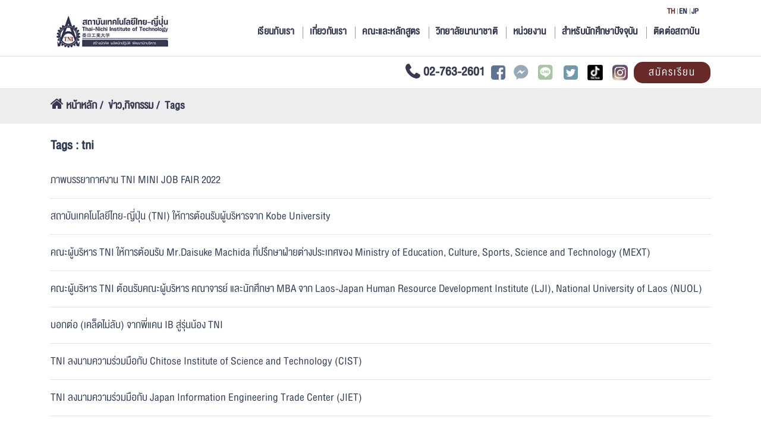

--- FILE ---
content_type: text/html; charset=UTF-8
request_url: https://www.tni.ac.th/home/tags?tag=tni&page=16
body_size: 8255
content:




<!DOCTYPE html>
<html lang="th">
<head>
    <meta charset="UTF-8">
    <meta name="viewport" content="width=device-width, initial-scale=1.0">
    <meta http-equiv="X-UA-Compatible" content="ie=edge">

    <title>สถาบันเทคโนโลยีไทย-ญี่ปุ่น</title>
    
    <meta name="title" content="สถาบันเทคโนโลยีไทย-ญี่ปุ่น (TNI) | Thai-Nichi Institute of Technology">

    <meta name="description" content="สถาบันเทคโนโลยีไทย-ญี่ปุ่น (TNI) มุ่งมั่นเป็นสถาบันอุดมศึกษาชั้นนำของประเทศที่เป็นศูนย์กลางทางวิชาการและ วิชาชีพเฉพาะทางชั้นสูงเพื่อเป็นแหล่งสร้างและพัฒนาบุคลากรในด้านเทคโนโลยีอุตสาหกรรมและเทคโนโลยี การบริหารจัดการที่ทันสมัย มีความเป็นเลิศทางวิชาการ การประยุกต์และการเผยแพร่องค์ความรู้แก่สังคมโดยยึดมั่นในคุณธรรมและจิตสำนึกต่อสังคม" />
    
    <meta name="keywords" content="สถาบันเทคโนโลยีไทย-ญี่ปุ่น,คณะวิศวกรรมศาสตร์,คณะเทคโนโลยีสารสนเทศ,คณะบริหารธุรกิจ,คณะสื่อสารสากล,คณะเทคโนโลยีดิจิทัลเพื่อธุรกิจอุตสาหกรรม,วิทยาลัยนานาชาติ,TNI,IT,BA,ENG,TNIC,DT,GC,ปริญญาตรี,ปริญญาโท,มหาวิทยาลัย,สถาบัน,เทียบโอน,แตกต่างด้วยภาษา,ก้าวหน้าด้วยนวัตกรรม,วัฒนธรรมที่หลากหลาย" />
    

    <!-- Canonical URL -->
    <link rel="canonical" href="https://www.tni.ac.th/home/tags" />

    <meta property="og:url"           content="https://www.tni.ac.th/home/news" >
    <meta property="og:type"          content="website" >
    <meta property="og:title"         content="สถาบันเทคโนโลยีไทย-ญี่ปุ่น : Thai-Nichi Institute of Technology">
    <meta property="og:description"   content="สถาบันเทคโนโลยีไทย-ญี่ปุ่น (TNI) มุ่งมั่นเป็นสถาบันอุดมศึกษาชั้นนำของประเทศที่เป็นศูนย์กลางทางวิชาการและ วิชาชีพเฉพาะทางชั้นสูงเพื่อเป็นแหล่งสร้างและพัฒนาบุคลากรในด้านเทคโนโลยีอุตสาหกรรมและเทคโนโลยี การบริหารจัดการที่ทันสมัย มีความเป็นเลิศทางวิชาการ การประยุกต์และการเผยแพร่องค์ความรู้แก่สังคมโดยยึดมั่นในคุณธรรมและจิตสำนึกต่อสังคม" />
    <meta property="og:image"         content="https://www.tni.ac.th/home/public/image/no_image.png" >
   
    <!-- Hreflang (multi-language SEO) -->
    


    <link rel="icon" type="image/x-icon" href="https://www.tni.ac.th/home/favicon.ico">
    <!-- CSRF Token -->
    <meta name="csrf-token" content="FJgLohtByikAd2bciQ1MLxAq46GDNiB0Jzbwk9Gr">

    <!-- meta facebook-domain-verification -->
    <meta name="facebook-domain-verification" content="sw9nblltvhxplywcirtck66dcqw9lq" />

  
    
    
    

    <link rel="stylesheet" href="https://www.tni.ac.th/home/lib/bootstrap-4.0.0/css/bootstrap.min.css">
    <link rel="stylesheet" href="https://use.fontawesome.com/releases/v5.6.3/css/all.css" >
    <link rel="stylesheet" href="https://www.tni.ac.th/home/lib/font-awesome-4.7.0/css/font-awesome.min.css">
    
    <link rel="stylesheet" href="https://www.tni.ac.th/home/lib/swiper-4.4.0/css/swiper.min.css">

<!-- Add fancyBox main CSS files -->
<link rel="stylesheet"  href="https://www.tni.ac.th/home/lib/fancybox/source/jquery.fancybox.css?v=2.1.5" type="text/css" media="screen" />

<!-- Optionally add helpers - button, thumbnail and/or media -->
<link rel="stylesheet" href="https://www.tni.ac.th/home/lib/fancybox/source/helpers/jquery.fancybox-buttons.css?v=1.0.5" type="text/css" media="screen" />
<link rel="stylesheet" href="https://www.tni.ac.th/home/lib/fancybox/source/helpers/jquery.fancybox-thumbs.css?v=1.0.7" type="text/css" media="screen" />
    
    <link rel="stylesheet" href="https://www.tni.ac.th/home/css/style.css?ver=1.0">
    <link rel="stylesheet" href="https://www.tni.ac.th/home/css/custom.css?ver=1.0">
    <link rel="stylesheet" href="https://www.tni.ac.th/home/css/responsive.css">

    <style>
        html {
            -webkit-filter: grayscale(75%) !important; /* low level browser */
            filter: grayscale(75%) !important;
        }
    </style>

    <script>var site_url = 'https://www.tni.ac.th/home';</script>

    
    <!-- Optimized css loading -->
    <link rel="stylesheet" href="https://www.tni.ac.th/home/cookie_consent/dist/cookieconsent.css" media="print" onload="this.media='all'">
    
    <!-- Google Tag Manager --> <!-- tbs-marketing.com  2025/08/22 -->
    <script>(function(w,d,s,l,i){w[l]=w[l]||[];w[l].push({'gtm.start':
    new Date().getTime(),event:'gtm.js'});var f=d.getElementsByTagName(s)[0],
    j=d.createElement(s),dl=l!='dataLayer'?'&l='+l:'';j.async=true;j.src=
    'https://www.googletagmanager.com/gtm.js?id='+i+dl;f.parentNode.insertBefore(j,f);
    })(window,document,'script','dataLayer','GTM-W38XP4JV');</script>
    <!-- End Google Tag Manager -->

    <!-- Google Tag Manager -->
    
    <script>(function(w,d,s,l,i){w[l]=w[l]||[];w[l].push({'gtm.start':
    new Date().getTime(),event:'gtm.js'});var f=d.getElementsByTagName(s)[0],
    j=d.createElement(s),dl=l!='dataLayer'?'&l='+l:'';j.async=true;j.src=
    'https://www.googletagmanager.com/gtm.js?id='+i+dl;f.parentNode.insertBefore(j,f);
    })(window,document,'script','dataLayer','GTM-W2JW3PD');</script>
    <!-- End Google Tag Manager -->

    <!-- HTML5 Shim and Respond.js IE8 support of HTML5 elements and media queries -->
    <!-- WARNING: Respond.js doesn't work if you view the page via file:// -->
    <!--[if lt IE 9]>
    <script src="https://oss.maxcdn.com/html5shiv/3.7.2/html5shiv.min.js"></script>
    <script src="https://oss.maxcdn.com/respond/1.4.2/respond.min.js"></script>
    <![endif]-->

    




    


    <!-- Global site tag (gtag.js) - Google Analytics -->
    <script async src="https://www.googletagmanager.com/gtag/js?id=UA-140716219-1"></script>
    <script>
        window.dataLayer = window.dataLayer || [];
        function gtag(){dataLayer.push(arguments);}
        gtag('js', new Date());

        gtag('config', 'UA-140716219-1');
        // gtag('config', 'G-QGB1136SZK');
        
    </script>

    <!-- Google tag (gtag.js) 2023-->
    <script async src="https://www.googletagmanager.com/gtag/js?id=G-QGB1136SZK"></script>
    <script>
    window.dataLayer = window.dataLayer || [];
    function gtag(){dataLayer.push(arguments);}
    gtag('js', new Date());

    gtag('config', 'G-QGB1136SZK');
    </script>
   

<!-- Hotjar Tracking Code for https://www.tni.ac.th/home/ -->
    <script>
        (function(h,o,t,j,a,r){
            h.hj=h.hj||function(){(h.hj.q=h.hj.q||[]).push(arguments)};
            h._hjSettings={hjid:1332930,hjsv:6};
            a=o.getElementsByTagName('head')[0];
            r=o.createElement('script');r.async=1;
            r.src=t+h._hjSettings.hjid+j+h._hjSettings.hjsv;
            a.appendChild(r);
        })(window,document,'https://static.hotjar.com/c/hotjar-','.js?sv=');
    </script>


<!-- Facebook Pixel Code -->
   
<!-- End Facebook Pixel Code -->

<!-- Facebook Pixel Code install on Sep2,2022-->
    
<!-- End Facebook Pixel Code -->


<!-- recaptcha--->
<script type="text/javascript">
    var onloadCallback = function() {
      grecaptcha.render('form_std_online', {
        'sitekey' : '6LdEFu0bAAAAAMOPhzC2qU1Kb4Ge5IBECw9vQXRA'
      });
    };
</script>
<!-- end recaptcha--->


<!-- script stick navbar  <div id="apply-now"> from mainheader.php -->
<script>
    document.addEventListener("DOMContentLoaded", function(){
		
		window.addEventListener('scroll', function() {
	       
			if (window.scrollY > 50) {
				document.getElementById('navbar-header').classList.add('fixed-top');
                document.getElementById('header').classList.add('fix-padding-top');
                document.getElementById('apply-now').setAttribute('class', 'padding-fix'); 
                document.getElementById('font-fix').setAttribute('class', 'font-fix-scroll');
                document.getElementById('btn-fix').setAttribute('class', 'btn-font-fix-scroll');
                document.getElementById('img-fix').setAttribute('class', 'img-fix-scroll');
         
				// add padding top to show content behind navbar
				// navbar_height = document.querySelector('header').offsetHeight; // id="header" navbar
				// document.body.style.paddingTop = navbar_height + 'px';
			} else {
			 	document.getElementById('navbar-header').classList.remove('fixed-top');
                 document.getElementById('header').classList.remove('fix-padding-top');
                 document.getElementById('apply-now').removeAttribute('class', 'img-fix');
                 document.getElementById('font-fix').removeAttribute('class', 'font-fix-scroll');
                 document.getElementById('btn-fix').removeAttribute('class', 'btn-font-fix-scroll');
                 document.getElementById('img-fix').removeAttribute('class', 'img-fix-scroll');
                //  document.getElementById('navbar-header').classList.remove('fixed-top');
				 // remove padding top from body
				document.body.style.paddingTop = '0';
			} 
		});
	}); 
	// DOMContentLoaded  end

</script>



</head>
<body>
<!-- Google Tag Manager (noscript) -->
<noscript><iframe src="https://www.googletagmanager.com/ns.html?id=GTM-W38XP4JV"
height="0" width="0" style="display:none;visibility:hidden"></iframe></noscript>
<!-- End Google Tag Manager (noscript) -->

<!-- Google Tag Manager (noscript) -->

<noscript><iframe src="https://www.googletagmanager.com/ns.html?id=GTM-W2JW3PD"
height="0" width="0" style="display:none;visibility:hidden"></iframe></noscript>
<!-- End Google Tag Manager (noscript) -->

<!-- Google Tag Manager (noscript) -->
   
<!-- End Google Tag Manager (noscript) -->

<div id="wrapper" class="snowflakes" > <!-- snowflakes 15-4 -->
    <!-- snow drop เปิด-ปิดคอมเม้นตรงนี้ที่เดียว-->
    
    
    <div id="navbar-header">
<div id="header">
    <nav class="navbar navbar-expand-lg navbar-light bg-light container">
        <a class="navbar-brand" href="https://www.tni.ac.th/home">
            
             <img src="https://www.tni.ac.th/home/img/logo.jpg" class="img-fluid" id="img-fix" width="90%" />
            
        </a>
        <button class="navbar-toggler" type="button" data-toggle="collapse" data-target="#navbarNavDropdown" aria-controls="navbarNavDropdown" aria-expanded="false" aria-label="Toggle navigation">
            <i class="fa fa-bars" aria-hidden="true"></i>
        </button>        

        <div class="collapse navbar-collapse" id="navbarNavDropdown">
            <ul class="navbar-nav mr-auto"></ul>
            <ul class="navbar-nav">
                <li class="nav-item d-block d-xl-none d-lg-none">
                    <div class="language">
                    <ul>
                        <!--                                                             <li><a class="active" href="https://www.tni.ac.th/home/language?code=th">th</a></li>
                                                                                                                <li><a href="https://www.tni.ac.th/home/language?code=en">en</a></li>
                                                                                                                <li><a href="https://www.tni.ac.th/home/language?code=jp">jp</a></li>
                                                     -->
                          

                                                
                             
                                                            
                                                                                                                    
                            <li><a href="https://www.tni.ac.th/home/language?code=th" class=active > th</a></li>
                                                
                             
                                
                                                            
                                                                                                                    
                            <li><a href="https://www.tni.ac.th/home/language?code=en"  > en</a></li>
                                                
                             
                                 
                                
                            
                                                                                                                    
                            <li><a href="https://www.tni.ac.th/home/language?code=jp"  > jp</a></li>
                                                
                    </ul>
                    </div>
                </li>
                <li class="nav-item dropdown">
                    <a class="nav-link" href="https://www.tni.ac.th/home/admissions">
                        เรียนกับเรา
                    </a>
                </li>

                <li class="nav-item dropdown" >
                    <a class="nav-link dropdown-toggle" href="#" id="navbarDropdownMenuLink1" data-toggle="dropdown" aria-haspopup="true" aria-expanded="false">
                        เกี่ยวกับเรา
                    </a>
                    <div class="dropdown-menu" aria-labelledby="navbarDropdownMenuLink1">
                        <a class="dropdown-item" href="https://www.tni.ac.th/home/history">แนะนำสถาบันเทคโนโลยีไทย-ญี่ปุ่น</a>
                        <a class="dropdown-item" href="https://www.tni.ac.th/home/board">ผู้บริหารและบุคลากร</a>
                        <a class="dropdown-item" href="https://www.tni.ac.th/home/corporate_identity">อัตลักษณ์สถาบันฯ</a>
                        <a class="dropdown-item" href="https://www.tni.ac.th/home/teacher">ข้อมูลอาจารย์</a>
                        <a class="dropdown-item" href="https://www.tni.ac.th/home/facilities">สิ่งสนับสนุนการเรียน</a>
                        
                        
                    </div>
                </li>
                <li class="nav-item dropdown">
                    <a class="nav-link dropdown-toggle" href="https://www.tni.ac.th/home/faculty" >
                        คณะและหลักสูตร
                    </a>
                    
                </li>
                <li class="nav-item dropdown">
                    <a class="nav-link" href="https://tnic.tni.ac.th" target="_blank">
                        วิทยาลัยนานาชาติ
                    </a>
                </li>
                <li class="nav-item dropdown">
                    <a class="nav-link dropdown-toggle" href="#" id="navbarDropdownMenuLink2" data-toggle="dropdown" aria-haspopup="true" aria-expanded="false">
                        หน่วยงาน
                    </a>
                    <div class="dropdown-menu" aria-labelledby="navbarDropdownMenuLink2">
                            <a class="dropdown-item" href="https://www.tni.ac.th/home/exchange_programs" >ฝ่ายความร่วมมือระหว่างประเทศและทุนการศึกษา</a>
                            <a class="dropdown-item" href="https://coop.tni.ac.th" target="_blank">ศูนย์สหกิจศึกษาและจัดหางาน</a>
                            <a class="dropdown-item" href="https://ict.tni.ac.th" target="_blank">ศูนย์สารสนเทศและการสื่อสาร</a>
                            <a class="dropdown-item" href="https://acad.tni.ac.th" target="_blank">ฝ่ายวิชาการ</a>
                            <a class="dropdown-item" href="https://studentaffairs.tni.ac.th/" target="_blank">ฝ่ายกิจการนักศึกษา</a>
                            <a class="dropdown-item" href="https://sites.google.com/tni.ac.th/tnilibrary/library" target="_blank">ห้องสมุด</a>
                            <a class="dropdown-item" href="https://research.tni.ac.th/" target="_blank">ฝ่ายวิจัยและนวัตกรรม</a>
                            <a class="dropdown-item" href="https://training.tni.ac.th/" target="_blank">ศูนย์บริการวิชาการและการวิจัย</a>
                            <a class="dropdown-item" href="https://csd.tni.ac.th/" target="_blank">บริการวิชาการเพื่อสังคม</a>
                            <a class="dropdown-item" href="https://ph01.tci-thaijo.org/index.php/TNIJournal/index" target="_blank">Journal of Engineering and Digital Technology (JEDT)</a>
                            <a class="dropdown-item" href="https://so06.tci-thaijo.org/index.php/TNIJournalBA/index" target="_blank">Journal of Business Administration and Languages (JBAL)</a>
                    </div>
                </li>

                <li class="nav-item dropdown">
                    <a class="nav-link dropdown-toggle" href="#" id="navbarDropdownMenuLink3" data-toggle="dropdown" aria-haspopup="true" aria-expanded="false">
                        สำหรับนักศึกษาปัจจุบัน
                    </a>
                    <div class="dropdown-menu" aria-labelledby="navbarDropdownMenuLink3">
                            <a class="dropdown-item" href="https://www.tni.ac.th/home/exchange_programs" >ประกาศรับสมัครโครงการแลกเปลี่่ยน</a>
                            <a class="dropdown-item" href="https://reg.tni.ac.th/registrar/home.asp" target="_blank">งานทะเบียนและประมวลผล</a>
                            <a class="dropdown-item" href="https://reg.tni.ac.th/registrar/calendar.asp?avs763750590=13" target="_blank">ปฏิทินการศึกษา</a>
                            <a class="dropdown-item" href="https://sites.google.com/tni.ac.th/tnilibrary/library" target="_blank">ห้องสมุด</a>
                         
                    </div>
                </li>

                <li class="nav-item dropdown">
                    <a class="nav-link" href="https://www.tni.ac.th/home/contact">
                        ติดต่อสถาบัน
                    </a>
                </li>
            </ul>
        </div>
    </nav>
    
    <div class="language container d-none d-lg-block d-xl-block">
        <ul>
            <!--                                 <li><a class="active" href="https://www.tni.ac.th/home/language?code=th">th</a></li>
                                                            <li><a href="https://www.tni.ac.th/home/language?code=en">en</a></li>
                                                            <li><a href="https://www.tni.ac.th/home/language?code=jp">jp</a></li>
                             -->
                
                  

                                
                     
                                            
                                                                                    
                    <li><a href="https://www.tni.ac.th/home/language?code=th" class=active > th</a></li>
                                
                     
                        
                                            
                                                                                    
                    <li><a href="https://www.tni.ac.th/home/language?code=en"  > en</a></li>
                                
                     
                         
                        
                    
                                                                                    
                    <li><a href="https://www.tni.ac.th/home/language?code=jp"  > jp</a></li>
                
        </ul>

    </div>
</div><!-- End header -->

<div id="apply-now">
    <div class="container">

        <div>
            <a id='font-fix' href="tel:+6627632601">
                02-763-2601
            </a>
        </div>
        
        <div>
            <span>
                <a href="https://www.facebook.com/tniadmission" target="_blank" class="trans_hover">          
                    <i class="fa fa-facebook-square"></i>
                </a>
            </span>
           
            <span>
                <a href="https://m.me/tniadmission/" target="_blank" class="trans_hover">          
                    <i class="fab fa-facebook-messenger"></i>
                </a>
            </span>

            <span>
                <a href="https://lin.ee/j0zh1Cy" target="_blank" class="trans_hover">
                    <i class="fab fa-line"></i>
                </a>
            </span>

            <span>
                <a href="https://twitter.com/tniadmission" target="_blank" class="trans_hover">
                    <i class="fa fa-twitter-square"></i>
                </a>
            </span>

            <span>
                <a href="https://www.tiktok.com/@thai_nichi" target="_blank" class="trans_hover">
                    <img src="https://www.tni.ac.th/home/img/home/menu/tiktok.png" width="26px">
                </a>
            </span>

            <span>
                <a href="https://www.instagram.com/thai_nichi/" target="_blank" class="trans_hover">
                    <img src="https://www.tni.ac.th/home/img/home/menu/ig.png"  width="26px">
                </a>
            </span>

        </div>

        <div>
            
             <a href="https://admission.tni.ac.th/registrar/apphome.asp" target="_blank" class="shake" id="btn-fix">
                สมัครเรียน
            </a>
        </div>
       
        
    </div>
</div><!-- End apply-now -->


</div>


    <div id="content-header">
        <div id="background-new-detail">
    <div id="header" class="nav-item">

           <!-- <div class="container">
                <div class="second-header">ข่าว,กิจกรรม</div>
            </div> -->
            <div class="container">
                <div class="second-header">
                                        <ul class="breadcrumb">
                                                                                                                        <li><a href="https://www.tni.ac.th/home"><i class="fas fa-home fa"></i> หน้าหลัก</a></li>
                                                                                                                                <li><a href="https://www.tni.ac.th/home/news">ข่าว,กิจกรรม</a></li>
                                                                                                                                <li class="active">Tags</li>
                                                                                                        </ul>
                                    </div>

                 

            </div>

    </div><!-- End apply-now -->

</div>   
        
    </div><!-- /.content-header -->

    <div id="content-wrapper">
        
<br>
    <div class="container">

        <h3 id="tags_search"><b>Tags :  tni</b> </h3>
        <br>
        <div class="tags">
                <div class='row'>
                    <div class='col-lg-12'>
                                                         

                                    <div id="tags" >          
                                        <a href="https://www.tni.ac.th/home/news/463/detail" target="_blank" >                              
                                            <h4 class='truncate_text shake'> 
                                                ภาพบรรยากาศงาน TNI MINI JOB FAIR 2022 
                                            </h4>
                                        </a> 
                                    </div>

                                     
                                                                                     
                                           
                                                                        <hr>        

                                        
                                 

                                    <div id="tags" >          
                                        <a href="https://www.tni.ac.th/home/news/462/detail" target="_blank" >                              
                                            <h4 class='truncate_text shake'> 
                                                สถาบันเทคโนโลยีไทย-ญี่ปุ่น (TNI) ให้การต้อนรับผู้บริหารจาก Kobe University 
                                            </h4>
                                        </a> 
                                    </div>

                                     
                                                                                     
                                           
                                                                        <hr>        

                                        
                                 

                                    <div id="tags" >          
                                        <a href="https://www.tni.ac.th/home/news/461/detail" target="_blank" >                              
                                            <h4 class='truncate_text shake'> 
                                                คณะผู้บริหาร TNI ให้การต้อนรับ Mr.Daisuke Machida ที่ปรึกษาฝ่ายต่างประเทศของ Ministry of Education, Culture, Sports, Science and Technology (MEXT) 
                                            </h4>
                                        </a> 
                                    </div>

                                     
                                                                                     
                                           
                                                                        <hr>        

                                        
                                 

                                    <div id="tags" >          
                                        <a href="https://www.tni.ac.th/home/news/460/detail" target="_blank" >                              
                                            <h4 class='truncate_text shake'> 
                                                คณะผู้บริหาร TNI ต้อนรับคณะผู้บริหาร คณาจารย์ และนักศึกษา MBA จาก Laos-Japan Human Resource Development Institute (LJI), National University of Laos (NUOL) 
                                            </h4>
                                        </a> 
                                    </div>

                                     
                                                                                     
                                           
                                                                        <hr>        

                                        
                                 

                                    <div id="tags" >          
                                        <a href="https://www.tni.ac.th/home/news/459/detail" target="_blank" >                              
                                            <h4 class='truncate_text shake'> 
                                                บอกต่อ (เคล็ดไม่ลับ) จากพี่แคน IB สู่รุ่นน้อง TNI 
                                            </h4>
                                        </a> 
                                    </div>

                                     
                                                                                     
                                           
                                                                        <hr>        

                                        
                                 

                                    <div id="tags" >          
                                        <a href="https://www.tni.ac.th/home/news/458/detail" target="_blank" >                              
                                            <h4 class='truncate_text shake'> 
                                                TNI ลงนามความร่วมมือกับ Chitose Institute of Science and Technology (CIST) 
                                            </h4>
                                        </a> 
                                    </div>

                                     
                                                                                     
                                           
                                                                        <hr>        

                                        
                                 

                                    <div id="tags" >          
                                        <a href="https://www.tni.ac.th/home/news/457/detail" target="_blank" >                              
                                            <h4 class='truncate_text shake'> 
                                                TNI ลงนามความร่วมมือกับ Japan Information Engineering Trade Center (JIET) 
                                            </h4>
                                        </a> 
                                    </div>

                                     
                                                                                     
                                           
                                                                        <hr>        

                                        
                                 

                                    <div id="tags" >          
                                        <a href="https://www.tni.ac.th/home/news/452/detail" target="_blank" >                              
                                            <h4 class='truncate_text shake'> 
                                                คณะผู้บริหาร TNI ต้อนรับคณะจาก Higashikawa Town, Hokkaido 
                                            </h4>
                                        </a> 
                                    </div>

                                     
                                                                                     
                                           
                                                                        <hr>        

                                        
                                 

                                    <div id="tags" >          
                                        <a href="https://www.tni.ac.th/home/news/450/detail" target="_blank" >                              
                                            <h4 class='truncate_text shake'> 
                                                คณะผู้บริหาร TNI ต้อนรับคณะจาก Malaysia-Japan International Institute of Technology (MJIIT) 
                                            </h4>
                                        </a> 
                                    </div>

                                     
                                                                                     
                                           
                                                                        <hr>        

                                        
                                 

                                    <div id="tags" >          
                                        <a href="https://www.tni.ac.th/home/news/447/detail" target="_blank" >                              
                                            <h4 class='truncate_text shake'> 
                                                คณะผู้บริหาร TNI ต้อนรับคณะจากประเทศเคนยา และ AOTS 
                                            </h4>
                                        </a> 
                                    </div>

                                     
                                                                                     
                                           
                                                                        <hr>        

                                        
                                                                <div class='row'>
                                    <div class="col-sm-12 col-md-12 col-lg-12 col-xl-12" style='text-align:right'>
                                        <div class="pager">
                                            <div class="pageinfo">
                                                <span>ข้อมูลทั้งหมด 316 รายการ</span>
                                                <span>หน้า 16 จาก 32 หน้า</span>
                                            </div>		
                                        </div>	      
                                    </div>
                                </div>

                                <div class='row'>
                                        <div class="col-sm-12 col-md-12 col-lg-12 col-xl-12" style='text-align:center'>
                                            <!-- edit -->
    <ul class="pagination">
        
                    <li class="page-item"><a class="page-link" href="https://www.tni.ac.th/home/tags?tag=tni&amp;page=15" rel="prev">&laquo;</a></li>
        
        
                    
            
            
                                                                        <li class="page-item"><a class="page-link" href="https://www.tni.ac.th/home/tags?tag=tni&amp;page=1">1</a></li>
                                                                                <li class="page-item"><a class="page-link" href="https://www.tni.ac.th/home/tags?tag=tni&amp;page=2">2</a></li>
                                                                    
                            <li class="page-item disabled"><span class="page-link">...</span></li>
            
            
                                
            
            
                                                                        <li class="page-item"><a class="page-link" href="https://www.tni.ac.th/home/tags?tag=tni&amp;page=13">13</a></li>
                                                                                <li class="page-item"><a class="page-link" href="https://www.tni.ac.th/home/tags?tag=tni&amp;page=14">14</a></li>
                                                                                <li class="page-item"><a class="page-link" href="https://www.tni.ac.th/home/tags?tag=tni&amp;page=15">15</a></li>
                                                                                <li class="page-item active" ><span class="page-link" >16</span></li>
                                                                                <li class="page-item"><a class="page-link" href="https://www.tni.ac.th/home/tags?tag=tni&amp;page=17">17</a></li>
                                                                                <li class="page-item"><a class="page-link" href="https://www.tni.ac.th/home/tags?tag=tni&amp;page=18">18</a></li>
                                                                                <li class="page-item"><a class="page-link" href="https://www.tni.ac.th/home/tags?tag=tni&amp;page=19">19</a></li>
                                                                    
                            <li class="page-item disabled"><span class="page-link">...</span></li>
            
            
                                
            
            
                                                                        <li class="page-item"><a class="page-link" href="https://www.tni.ac.th/home/tags?tag=tni&amp;page=31">31</a></li>
                                                                                <li class="page-item"><a class="page-link" href="https://www.tni.ac.th/home/tags?tag=tni&amp;page=32">32</a></li>
                                                        
        
                    <li class="page-item"><a class="page-link" href="https://www.tni.ac.th/home/tags?tag=tni&amp;page=17" rel="next">&raquo;</a></li>
            </ul>
    
   

<style>
        .pagination .active .page-link{
            background-color: #f50000;
            border-color: #f50000;
        }
        
        .pagination  {
            /* border: 1px solid #f50000;*/
            justify-content: center;
            display: flex;
        }
        
    </style>



                                        </div>
                                    </div> 

                             
                    </div>   
                </div> 
                       
        </div>
        <br>

    </div> 
   
</div> 

    </div><!-- /.content-wrapper -->

    <style>
    /* for Button of Cookie setting */
    #c-p-bn,#s-all-bn{
        background-color: #0f3b9e !important; 
    }
</style>

<footer id="footer">
    <div class="container">
        <div class="row">
            <div class="col-sm-6 col-md-6 col-lg-3 col-xl-3">
                <h1>Quick Link</h1>
                <ul>
                    <li><a href="https://reg.tni.ac.th/registrar/home.asp" target="_blank">เส้นทางลัด สำหรับนักศึกษาปัจจุบัน</a><li>
                    <li><a href="https://reg.tni.ac.th/registrar/calendar.asp?avs763750590=13" target="_blank">ปฏิทินการศึกษา</a><li>
                    <li><a href="https://alumni.tni.ac.th/" target="_blank">ศิษย์เก่า</a><li>
                    <li><a href="https://km.tni.ac.th/" target="_blank">การจัดการความรู้</a><li>
                    <li><a href="http://webmail.tni.ac.th/" target="_blank">TNI Webmail</a><li>
                    <li><a href="https://www.tni.ac.th/home/careers"  target="_blank">ร่วมงานกับเรา</a><li>  
                    <li><a href=" http://www.tpa.or.th/" target="_blank">สมาคมส่งเสริมเทคโนโลยี (ไทย-ญี่ปุ่น)</a><li>

                    
                </ul>

                
            </div>
            <div class="col-sm-6 col-md-6 col-lg-3 col-xl-3">
                <h1>ลิงก์ที่เกี่ยวข้อง</h1>
                <ul>
                    <li><a href="https://qa.tni.ac.th/" target="_blank">งานประกันคุณภาพ</a><li>
                    <li><a href="https://www.tni.ac.th/home/finances" >ฝ่ายบัญชีและการเงิน</a><li>
                    <li><a href="https://admission.tni.ac.th/old/web/TNI2014-jp" target="_blank">เว็บไซต์ภาษาญี่ปุ่น (เวอร์ชันเก่า)</a><li>
                    <li><a href="https://www.tni.ac.th/home/data_privacy_notice" target="_blank">การคุ้มครองข้อมูลส่วนบุคคล</a><li>
                    
                    <li><a href="#" data-cc="c-settings">Cookie setting</a><li>
                   
                </ul>   


               


            </div>
            <div class="col-sm-6 col-md-6 col-lg-3 col-xl-3">
                <h1>สถาบันเทคโนโลยีไทย-ญี่ปุ่น</h1>
                <ul>
                    <li class="footer-fa footer-address">
                        1771/1 ถนนพัฒนาการ แขวงสวนหลวง เขตสวนหลวง กรุงเทพฯ 10250
                    <li>
                    <li class="footer-fa footer-tel">
                        <a href="tel:+6627632601">Tel. 0-2763-2601-5</a>
                    <li>
                    <li class="footer-fa footer-fax">
                        Fax. 0-2763-2700
                    <li>
                    <li class="footer-fa footer-email">
                        <a href="mailto:tniinfo@tni.ac.th">tniinfo@tni.ac.th</a>
                    <li>
                    
                </ul>

                
            </div>
            <div class="footer-map col-sm-6 col-md-6 col-lg-3 col-xl-3">
                <h1>แผนที่</h1>
                <iframe src="https://www.google.com/maps/embed?pb=!1m18!1m12!1m3!1d3875.6756048048237!2d100.62604996532494!3d13.738079340356332!2m3!1f0!2f0!3f0!3m2!1i1024!2i768!4f13.1!3m3!1m2!1s0x311d61d1b7bec9cd%3A0xdecb451e7acbec94!2sThai-Nichi+Institute+of+Technology!5e0!3m2!1sen!2sth!4v1542862770412" frameborder="0" style="border:0" allowfullscreen></iframe>
                <div class="row" id="fb">
                    <div class="col-10 col-sm-10 col-lg-11 col-md-11">
                    <a class="btn btn-block btn-social btn-facebook" href="https://www.facebook.com/ThaiNichi/" target="_blank">
                        <i class="fa fa-facebook"></i>Thai-Nichi Institute of Technology
                    </a>
                   
                    
                    <a class="btn btn-block btn-social btn-facebook" href="https://www.facebook.com/tniadmission/" target="_blank">
                        <i class="fa fa-facebook"></i> ศูนย์รับสมัครนักศึกษา สถาบันเทคโนโลยีไทย - ญี่ปุ่น
                    </a>
                    </div>
                </div>
                <div class="footer-social">
                    
                    <a href="https://twitter.com/tniadmissions" target="_blank" class="footer-social-twitter">Twitter</a>
                    
                    <a href="https://www.instagram.com/thai_nichi/" target="_blank" class="footer-social-ig">IG</a>
                    <a href="https://www.youtube.com/user/tnipr" target="_blank" class="footer-social-youtube">Youtube</a>
                </div>
               
                
            </div>
        </div>
    </div>

    <div class="footer-copyright">
        © 2018-2019 THAI-NICHI INSTITUTE OF TECHNOLOGY (TNI) ALL RIGHTS RESERVED.
    </div>
</footer>

<a href="#top" id="go2top"><i class="fa fa-chevron-up" aria-hidden="true"></i></a>


    
     <!-- ถ้า $_COOKIE['cookie_set'] ไม่ได้เซตค่า ให้แสดงปุ่ม ถ้ามีค่าให้ซ่อนปุ่ม -->
            
            <div class="cookie-policy row col-12 m-0 p-0" style="display: none;" id="cookies">
            <div class="container-fluid align-items-center py-2 flex-column flex-md-row text-center ml-4">
                เราใช้คุกกี้ในการให้บริการและปรับปรุงบริการของเรา ตลอดจนเพิ่มประสิทธิภาพให้แก่ประสบการณ์การเรียกดูข้อมูลของคุณ หากคุณใช้งานเว็ปไซต์ของเราต่อ ถือว่าคุณยินยอมให้มีการใช้งานคุกกี้
                <span class="ml-4 mr-4 "><a href="https://www.tni.ac.th/home/cookies" target="_blank">อ่านรายละเอียดเพิ่มเติมที่นี่</a></span>
                <!-- <a href="cookies_set.php"> -->
                <button id="btn-accept-cookie" class="btn btn-sm shake">ยอมรับ</button>
                <!-- //</a> -->
            </div>
        </div>

    
   

 <!-- jQuery library -->
 <script src="https://ajax.googleapis.com/ajax/libs/jquery/3.3.1/jquery.min.js"></script>
  
  
<script>
    $(document).ready(function(){
        $("#btn-accept-cookie").click(function(){  // When click btn-accept-cookie
            $.ajax({
                url : 'https://www.tni.ac.th/home/ajax_cookies_set'	   ,     
                type: "get"	    // send post          
               
                // url : 'https://www.tni.ac.th/home/fac_ajax'
                //url : "main.layouts.partials.cookies_set"      // go to cookies_set.php 
            }).done(function(data){	  // when cookies.php ทำงานเสร็จ หน้า cookies_set จะส่งค่าที่เสร็จแล้วมาไว้ในตัวแปร data เพื่อเอามาแสดงค่าหรือทำอย่างอื่นต่อไป 
              //  alert(status);
                $("#cookies").hide();             // hide all element id=cookies
            });

            
            /* $('[data-toggle="tooltip"]').tooltip(); */
            
        });
    });
</script>


<script defer src="https://www.tni.ac.th/home/cookie_consent/src/cookieconsent.js"></script>
<script defer src="https://www.tni.ac.th/home/cookie_consent/cookieconsent-init.js"></script>


</div><!-- ./wrapper -->


<script src="https://www.tni.ac.th/home/lib/jquery-3.2.1.min.js"></script>
<script src="https://www.tni.ac.th/home/lib/popper.min.js"></script>
<script src="https://www.tni.ac.th/home/lib/bootstrap-4.0.0/js/bootstrap.min.js"></script>
<script src="https://www.tni.ac.th/home/js/front.js?ver=1.2"></script>

<script>
    $(document).ready(function(){
        // check language changed to EN , add class for edit stylesheet
        var lang_code = "th"
  
        if(lang_code == "en"){
            // $('.icon-first-col').addClass('first-col-en')
            $('.nav-link').addClass('nav-link-en');
            $('.nav-adds').removeClass('nav-link-en'); // admisison
            $('.second-header').addClass('breadcrumb_mobile');

        }
    });
    
</script>



<script src="https://www.tni.ac.th/home/lib/swiper-4.4.0/js/swiper.min.js"></script>
 <!-- jQuery library -->
<script src="https://ajax.googleapis.com/ajax/libs/jquery/3.3.1/jquery.min.js"></script>

 <!-- Popper JS -->
<script src="https://cdnjs.cloudflare.com/ajax/libs/popper.js/1.14.3/umd/popper.min.js"></script>

 <!-- Latest compiled JavaScript -->
<script src="https://maxcdn.bootstrapcdn.com/bootstrap/4.1.3/js/bootstrap.min.js"></script>

<!-- _fancy box (simple) -->
    <!-- Add mousewheel plugin (this is optional) -->
<script type="text/javascript" src="https://www.tni.ac.th/home/lib/fancybox/lib/jquery.mousewheel-3.0.6.pack.js"></script>

<!-- Add fancyBox main JS and CSS files -->
<script type="text/javascript" src="https://www.tni.ac.th/home/lib/fancybox/source/jquery.fancybox.js?v=2.1.5"></script>

<!-- Optionally add helpers - button, thumbnail and/or media -->

<script type="text/javascript" src="https://www.tni.ac.th/home/lib/fancybox/source/helpers/jquery.fancybox-buttons.js?v=1.0.5"></script>
<script type="text/javascript" src="https://www.tni.ac.th/home/lib/fancybox/source/helpers/jquery.fancybox-media.js?v=1.0.6"></script>

<script type="text/javascript" src="https://www.tni.ac.th/home/lib/fancybox/source/helpers/jquery.fancybox-thumbs.js?v=1.0.7"></script>

<script>
    $(document).ready(function() {
        
        //_Simple image gallery. Uses default settings
        //$('.fancybox').fancybox();

        $(".fancybox-button").fancybox({
            prevEffect		: 'none',
            nextEffect		: 'none',
            closeBtn		: false,
            helpers		: {
                title	: { type : 'inside' },
                buttons	: {}
            }
        });

    });

</script>


</body>
</html>



--- FILE ---
content_type: text/css
request_url: https://www.tni.ac.th/home/css/custom.css?ver=1.0
body_size: 13638
content:
/* 
    added by juntima <juntima@tni.ac.th>
    Jan,18 2019
     *** responsive go to responsive.css file ****
*/

/* === Main css Class === */

/* font */
.text-tni-primary{
    color: #2D368F ; /* #2d3691 */
}
.text-tni-secondary{
    color: #ED2224 ;
}

.text-tni-white{
    color: #FFF;
}

.text-tni-off-white{
    color : #e9ecef;
}

.text-tni-danger{
    color: #ff0000;
}

.text-tni-light-red{
    color: #d81638;
}

.text-tni-dark{
    color: #555;
}

.text-tni-black{
    color: #333;
}

.text-tni-red{
    color: #a70000;
}

.text-tni-sky{
    color: #6EC8FF;
}

.text-tni-pink{
    color: #FF72CC;
}

.text-tni-dark-blue{
    color: #262262;
}

.text-tni-info{
    color: #00adee;
}

.text-tni-green{
    color: #12674A;
}

.text-tni-orange{
    color: #F77F12;
}

.text-tni-bold{
    font-weight: 600;
}

.text-tni-dark-green{
    color:#003049;
}

.text-tnic{
    color: #E3411D;
}

a.text_unlink:hover{
    text-decoration: none;
}

.col-vertical-middle{
    align-self: center;
}

.shadow-pop{
    box-shadow: rgba(50, 50, 93, 0.25) 0px 50px 100px -20px, rgba(0, 0, 0, 0.3) 0px 30px 60px -30px, rgba(10, 37, 64, 0.35) 0px -2px 6px 0px inset;
}

.shadow-normal{
    box-shadow: rgba(0, 0, 0, 0.24) 0px 3px 8px;
}

.text-shadow{
    text-shadow: rgba(0, 0, 0, 0.15) 1.95px 1.95px 2.6px;
}

.trans_hover:hover{
    transition: all .5s;
    transform : translateY(-5px);
}

a.link_trans_shake:hover{
    transform: scale(1.08);
}
a.hover-red:hover{
    color: #d81638!important;
}

.border-right-vertical{
    border-right: 1px solid #d2d2d2!important;
    /* height: 100px; */
}

.tni-border-redius{
    border-radius: 25px;
}


/* bg color */
.tni-bg-eng{
    background: #a70000 !important;
}

.tni-bg-ba{
    background: #6EC8FF !important;
}

.tni-bg-it{
    background: #302b82 !important;
}

.tni-bg-cgel{
    background: #FF72CC !important;
}

.tni-bg-dt{
    background: #12674A !important;
}

.tni-bg-tnic{
    background: #E3411D !important;
}
.tni-bg-light{
    background: #ededed;
}
.tni-bg-gray{
    background: #f4f4f4;
}
.tni-bg-primary{
    background: #2D368F; /* #2d3691 */
}
.tni-bg-secondary{
    background-color: #ED2224;
}

.tni-bg-white{
    background-color: #FFF;
}
.tni-bg-red{
    background: #e82525;
}

.tni-bg-blue{
    background: #27a9e0;
}
.tni-bg-dark-blue{
    background: #1c75bb;
}
.tni-bg-dark-green{
    background:#003049;
}

.tni-bg-sky{
    background-color: #caf0fc;
}

.jtk-card-left-pastel-blue{
    border-left: 0.22em solid #2d3691;
}
.jtk-card-left-pastel-sky{
    border-left: 0.22em solid #6EC8FF;
}
.jtk-card-left-pastel-red{
    border-left: 0.22em solid #a70000;
}
.jtk-card-left-pastel-yellow{
    border-left: 0.22em solid #FF72CC;
}

.tni-jtk-card-footer-blue {
    background-color: #2d369129;
}
.tni-jtk-card-footer-sky {
    background-color: #6ec8ff33;
}
.tni-jtk-card-footer-red {
    background-color: #9d0a0a21;
}
.tni-jtk-card-footer-yellow {
    background-color: #ff72cb26;
}


.tni-border-red{
    border: 1px solid #dc3545;
    color: #dc3545 !important;
}

p.font_desc{
    font-size: 1.2em;
    line-height: 1.2;
    text-indent: 2em;
}

p.topic{
    font-size: 1.15em;
}

p.info{
    font-size: 1.2em;
    line-height: 1.2;
}

.topic{
    font-size: 1.5em;
}
.font-en-h5{
    font-size: 1.2em !important;
}

.btn-round{
    border-radius: 25px;
    font-size: 1.3em;
    padding: 0.2em 2em !important;
}

hr.underline_blue{
        border: 3px solid #2d3691;
        text-align: left;
}

hr.underline_sky{
        border: 3px solid #27a9e0;
        text-align: left;
}

.border-card{
    border-radius: 25px;
}

/* === END Main css Class === */


#history-line{
    background-color:#AAA;
    color:#fff;
    font-size: 28px;
    line-height: 50px;
    font-weight: 600;
    padding: 10px 0;
    text-align: center;
    /* margin-top: 5px;  */

}
#fac-line-footer{
    background-color:#e1e1e1;
    color:#000;
    font-weight: 600;
    padding: 10px 0;
    text-align: center;
    
    /* margin-bottom: auto; */

}
.major-eng h1{
    color:rgb(167, 0, 0);
    line-height: 50px;
    font-weight: 600;
    padding: 10px 0;
    text-align: center; 
    margin-top: 10px;
    margin-bottom: -2px;
} 
.major-ba h1{
    color:#6EC8FF;
    line-height: 50px;
    font-weight: 600;
    padding: 10px 0;
    text-align: center; 
    margin-top: 10px;
    margin-bottom: -2px;
} 
.major-it h1{
    color:#302b82;
    line-height: 50px;
    font-weight: 600;
    padding: 10px 0;
    text-align: center; 
    margin-top: 10px;
    margin-bottom: -2px;
} 
.major-cgel h1{
    color:#FF72CC ;
    line-height: 50px;
    font-weight: 600;
    padding: 10px 0;
    text-align: center; 
    margin-top: 10px;
    margin-bottom: -2px;
} 

/* jib add by juntima 20220204 */
.major-jib h1{
    color:#E4411D;
    line-height: 50px;
    font-weight: 600;
    padding: 10px 0;
    text-align: center; 
    margin-top: 10px;
    margin-bottom: -2px;
} 

/* #fac-nav-pec img:hover{
   
} */

[id^=fac-line-] a { 
    text-decoration: none;
  }

/* fac eng */
#fac-line-eng {
    background-color:rgb(167, 0, 0);
    color:#fff;
    font-size: 28px;
    line-height: 50px;
    font-weight: 600;
    padding: 10px 0;
    text-align: center;
 
}

#fac-line-eng-white , #fac-line-eng-white h1{
    /* background-color:brown; */
    color:rgb(167, 0, 0);
    line-height: 50px;
    font-weight: 600;
    padding: 10px 0;
    text-align: center;
}
#fac-line-eng-white h2{
    color: #333;
    text-decoration: none;
    font-size: 20px;
    line-height: 20px;
    font-weight: 600;
    text-align: left;
}

#fac-line-eng-gray , #fac-line-eng-gray h1 {
    background-color:#ededed;
    color: rgb(167, 0, 0);
    font-size: 28px;
    line-height: 50px;
    font-weight: 600;
    padding: 10px 0;
    text-align: center;
}
#fac-line-eng-gray h2{
    color: #333;
    text-decoration: none;
    font-size: 20px;
    line-height: 20px;
    font-weight: 600;
    text-align: left;
}

/* fac ba */
#fac-line-ba {
    background-color:#6EC8FF;
    color:#fff;
    font-size: 28px;
    line-height: 50px;
    font-weight: 600;
    padding: 10px 0;
    text-align: center;
}

#fac-line-ba-white , #fac-line-ba-white h1{
    /* background-color:brown; */
    color:#6EC8FF;
    line-height: 50px;
    font-weight: 600;
    padding: 10px 0;
    text-align: center;
    
}
#fac-line-ba-white h2{
    color: #333;
    text-decoration: none;
    font-size: 20px;
    line-height: 20px;
    font-weight: 600;
    text-align: left;
}
#fac-line-ba-gray , #fac-line-ba-gray h1 {
    background-color:#ededed;
    color: #6EC8FF;
    font-size: 28px;
    line-height: 50px;
    font-weight: 600;
    padding: 10px 0;
    text-align: center;
}
#fac-line-ba-gray h2{
    color: #333;
    text-decoration: none;
    font-size: 20px;
    line-height: 20px;
    font-weight: 600;
    text-align: left;
}

/* fac IT */
#fac-line-it {
    background-color:#302b82;
    color:#fff;
    font-size: 28px;
    line-height: 50px;
    font-weight: 600;
    padding: 10px 0;
    text-align: center;
   
}

#fac-line-it-white , #fac-line-it-white h1{
    /* background-color:brown; */
    color:#302b82;
    line-height: 50px;
    font-weight: 600;
    padding: 10px 0;
    text-align: center;
   
}
#fac-line-it-white h2{
    color: #333;
    text-decoration: none;
    font-size: 20px;
    line-height: 20px;
    font-weight: 600;
    text-align: left;
}
#fac-line-it-gray , #fac-line-it-gray h1 {
    background-color:#ededed;
    color: #302b82;
    font-size: 28px;
    line-height: 50px;
    font-weight: 600;
    padding: 10px 0;
    text-align: center;
   
}
#fac-line-it-gray h2{
    color: #333;
    text-decoration: none;
    font-size: 20px;
    line-height: 20px;
    font-weight: 600;
    text-align: left;
}

/* fac C-Gel */
#fac-line-cgel {
    background-color:#FF72CC ;
    color:#fff;
    font-size: 28px;
    line-height: 50px;
    font-weight: 600;
    padding: 10px 0;
    text-align: center;
   
}

#fac-line-cgel-white , #fac-line-cgel-white h1{
    /* background-color:brown; */
    color:#FF72CC ;
    line-height: 50px;
    font-weight: 600;
    padding: 10px 0;
    text-align: center;
   
}
#fac-line-cgel-white h2{
    color: #333;
    text-decoration: none;
    font-size: 20px;
    line-height: 20px;
    font-weight: 600;
    text-align: left;
}
#fac-line-cgel-gray , #fac-line-cgel-gray h1 {
    background-color:#ededed;
    color: #fefbce;
    font-size: 28px;
    line-height: 50px;
    font-weight: 600;
    padding: 10px 0;
    text-align: center;
   
}
#fac-line-cgel-gray h2{
    color: #333;
    text-decoration: none;
    font-size: 20px;
    line-height: 20px;
    font-weight: 600;
    text-align: left;
}

/* major inter JIB add by juntima 20220204  */
#fac-line-jib {
    background-color:#E4411D;
    color:#fff;
    font-size: 28px;
    line-height: 50px;
    font-weight: 600;
    padding: 10px 0;
    text-align: center;
   
}

#fac-line-jib-white , #fac-line-jib-white h1{
    /* background-color:brown; */
    color:#E4411D;
    line-height: 50px;
    font-weight: 600;
    padding: 10px 0;
    text-align: center;
   
}
#fac-line-jib-white h2{
    color: #333;
    text-decoration: none;
    font-size: 20px;
    line-height: 20px;
    font-weight: 600;
    text-align: left;
}
#fac-line-jib-gray , #fac-line-jib-gray h1 {
    background-color:#ededed;
    color: #fefbce;
    font-size: 28px;
    line-height: 50px;
    font-weight: 600;
    padding: 10px 0;
    text-align: center;
   
}
#fac-line-jib-gray h2{
    color: #333;
    text-decoration: none;
    font-size: 20px;
    line-height: 20px;
    font-weight: 600;
    text-align: left;
}



#history-second-line{
    background-color: #2d3691;
    padding: 10px 0;

}


#history-menu{
    background-color:#FFF;
    color:#fff;
    font-size: 28px;
    line-height: 50px;
    font-weight: 600;
    padding: 10px 0;
    text-align: center;
    margin-top: 20px;

}

#faculty-menu h1{

    color:#fff;
    font-size: 24px;
    line-height: 25px;
    font-weight: 600;


}
#faculty-menu{
    background-color:#FFF;
    color:#fff;
    font-size: 24px;
    line-height: 25px;
    font-weight: 600;
    padding: 10px 0;
    text-align: center;
    margin-top: 10px; 

}


#history-menu .history-item a {
    display: block;
    position: relative;
    margin-top: 10px;

}
#history-menu .history-item-row a {
    display: block;
    position: relative;
    margin-top: 12px;
    color: #333

}

#history-tni h1 {
    font-size: 30px;
    line-height: 30px;
    font-weight: 600;
    color:#555;
    margin: 1.5em;
}
#history-tni h5 {
    /* font-size: 10px; */
    /* line-height: 30px; */
    /* margin-top: 10px;  */
    /* font-weight: 600;  */
    color:#767676;
    /* margin: 2em; */
    text-align: justify;
}
#mission
{

    line-height: 30px;
    color:#555;
    margin: 1.5em;
    text-align: justify;
}

#img-graduate{
    height: 180px;  /* ความสูงปรับให้เป็นออโต้ */
    width: 190px;  /* ความสูงปรับให้เป็นออโต้ */
    border-radius: 50%; /* ปรับเป็น 50% คือความโค้งของเส้นขอบ*/
    box-shadow: 0 0 5px #fff ;/* เงาของรูป */
    margin: 0 0 15px 0;

}
#eng, #bu{
    padding: 5px;
    text-align: center;
    background-color: #e5eecc;
    border: solid 1px #c3c3c3;
  }

  #eng {
    padding: 50px;
    display: none;
  }

  /* #dropdown-bachelor { */
    [id^=dropdown-bachelor_] {
    background-color:  #d7d7d7; 
    color:#555;
    font-size: 28px;
    line-height: 50px;
    font-weight: 600;
    padding: 5px 0;
    text-align: left 5px;
    
  }

  [id^=dropdown-bachelor_].active{
    background-color: #000a53 !important;
    color:#fff !important;
  }

  [id^=faq-].active { 
    background-color: #2d3691;
    color:#fff !important;
  }

  [id^=faq-].active a { 
    color:#fff !important;
  }

  /* .card-body{
   background: #2d3691;
   font-size: 28px;
  } */
  #card_bec{
    background:#000a53 ;
  }


  /* .card-body:hover{
    background:#000a53;
   } */

  /* .card-body.danger {
    background:  #f50000;
    font-weight: 600;
    font-size: 20px;
    
  
   }
   .card-body.danger a{
    color: #FFF;
    text-decoration: none;
   }

   .card-body.danger:hover{
    background: #d81638;
   } */

   .card-body.bacherlor {
    background: #ededed;
    
    border : 1px solid #2d3691;
    text-indent: 7%;
    font-size: 28px;
    color:#2d3691;
    font-weight: 600;
   }
   
   #collapse1 a {
    text-decoration: none;
   }
   #collapse1 a :hover{
    text-decoration: none;
    background: #d7d7d7;
   }

   .card-body.faq{
    background: #fff;
    text-align: justify;
    color: #444;
    font-size: 22px;
    border-left: 1px solid #dc3545;
    border-right: 1px solid #dc3545;
    border-bottom: 1px solid #dc3545;
   }

  #question{  /*  คำถามพบบ่อย */
    color:#555;
    font-size: 26px;              
    font-weight: 600;
    /* border-bottom: 2px solid #dc3545;
    padding-bottom: 0.3em; */
  }

  [id^=faq-]{ 
     /* background-color: #d7d7d7;    */
     /* background: linear-gradient(to right, #d7d7d7 22%, #c2f3ee 146%); */
     border: 1px solid #2D3691;
  }
  

  .mb-0 a{
    display: block;
    position: relative;
    text-decoration: none;
    color: #2d3691;
    /* font-size: 20px; */
    font-size: 23px;
    font-weight: 600;
  }
  .mb-0 > a:after {
    content: "\f053"; /* fa-chevron-left */
    font-family: 'FontAwesome';
    position: absolute;
    right: 0;
    color: #555;
  }
  .mb-0 > a[aria-expanded="true"]:after {
    content: "\f078"; /* fa-chevron-down */
    color: #dc3545;
  }

  #admiss-nav-pec h1 {          /* admission nav right*/
    background-color:#FFF;
    padding: 10px 5px;
    overflow: hidden;
    text-overflow: ellipsis;
    white-space: nowrap;
    border: solid #ededed 1px;
}

#admiss-nav-pec h1,
#admiss-nav-pec a {
    color: #333;
    text-decoration: none;
    font-size: 18px;
    line-height: 18px;
    font-weight: 600;
    text-align: left;
    
}

.admiss-nav-pec-item img:hover,
.news-nav-pec-item img:hover {
    opacity: 0.5 ;
    filter: alpha(opacity=50) ; /* For IE8 and earlier */
    
}

.admiss-nav-pec-item >div,
.news-nav-pec-item >div {
    overflow: hidden;
    border: solid #ededed 1px;
}

.admiss-nav-pec-item >div:hover div,
.news-nav-pec-item>div:hover div,
.admiss-nav-pec-item >div:focus div,
.news-nav-pec-item>div:focus div {
    transform: scale(1.3);
}


/* tab allnews */
#myTabJust a {            
    color: #767676;
    text-decoration: none;
    font-size: 22px;
    line-height: 22px;
    font-weight: 600;
    text-align: center;
    padding: 0.5em 0.3em;
   
}
#myTabJust a.active{
    border-bottom: 6px solid #f50000; 
    position: relative;
    color: #0f3b9e;    
}

.tabbable-line > .nav-tabs > li > a {
    border: none;
   
  }

#myTabContentJust{
    border: none;
    border-top: 2px solid #ededed; 
  } 
  /* end tab allnews */         

  
  #news-nav-pec h1 {          /* admission nav right*/
    background-color:#FFF;
    padding: 5px 5px;
    /* overflow: hidden;
    text-overflow: ellipsis;
    white-space: nowrap; */
    border: solid #ededed 2px;

}


#news-nav-pec h1,
#news-nav-pec a {
    color: #333;
    text-decoration: none;
    font-size: 21px;
    line-height: 18px;
    font-weight: 600;
    text-align: left;
    
}


#background-new-detail{
    background-color: #ecf0f5 ;
}

#background-white{
    /* color: #767676; */
    background-color: #FFF;
    padding: 10px 0;
    text-align: center;
    /* margin-top: 1em; */
 
}
#social-share{
    background-color: #FFF;
}
#social-share,#social-share a {
    color: #c3c3c3;
    padding: 10px 0;
    padding-bottom: 1px;
    font-weight: 600;
    /* font-size: 24px; */
    text-align: center;
 
}
#social-share a:hover {
    color: #2d3691;
    text-decoration: none;
}

#background-white h3{
    text-indent: 0.7em;
    line-height: 30px;
    font-weight: 600;
    font-size: 24px;
    text-align: left;

}
#background-white h5 {
    /* color: #767676; */
    text-align: justify;
    /* text-indent: 1.5em; */
    padding: 1em;
}


#background-white img{
    text-align:center;
    
}

#tab-news a.active{
    background-color: #ecf0f5 ;
    /* border-top: #f50000 solid 3px; */
    position: relative;
    color: #f50000;   
   
}
#tab-news a {           
    color: #f50000;  
    border-top: #f50000 solid 3px;
    text-decoration: none;
    font-size: 20px;
    line-height: 30px;
    font-weight: 600;
    text-align: left;
  
 
}
#tab-news-detail , #tab-news-detail h5 ,#tab-news-detail img ,#tab-news-detail a {  
     /* tab detail  */       
    background-color: #ecf0f5;
    /* border: solid #AAA ; */
    text-align: left;
    /* font-size: 20px; */
    line-height: 20px;
    font-weight: 600;
    text-decoration: none;
    color:#212529;  
    
}
#tab-news  {            
    background-color: #d7dce6;
    
 }
 #tab-news-detail{
    padding-left: 0.8em ;
    border: 1px solid #d7dce6;
    padding-right: 0.8em;
}
 .contact a {
    color: #333;
    text-decoration: none;
 }
 .contact h3 {
    color: #555;
}
.contact h4, .contact>table{
    color:#333;
    padding-left: 1.5em;
    padding-top: .3em;
    
}
.contact a:hover {
    color: #2d3691;
    font-weight: 600;
    
}
#card-dep{
    margin-bottom: 1em;
    text-align:center; 
    font-size: 28px; 
    
}
.card-body.dep ,.card-body.t_eng,.card-body.t_it,.card-body.t_ba,.card-body.t_cgel,.card-body.t_tnic,.card-body.t_dt{
   background: #2d3691;
   line-height: 34px;
   text-align: center;
   box-shadow: #999 0.3em 0.3em 0.1em; 
    border-radius: 6px;
    margin-bottom: 1em;
    font-size: 24px;
   
}
.card-body.dep:hover{
    background:#d81638;
}

/*teacher */

.card-body.t_eng:hover{
    background: rgb(167, 0, 0);
}
.card-body.t_it:hover{
    background: #302b82;
}
.card-body.t_ba:hover{
    background: #6EC8FF;
}
.card-body.t_cgel:hover{
    background: #FF72CC ;
}
.card-body.t_tnic:hover{
    background: #e4411d;
}
.card-body.t_dt:hover{
    background: #12674A;
}


/* Board and Excutives */
#card-board{
    margin-bottom: .5em;
    text-align:center; 
    
}
.card-body.board{
   background: #2d3691;
   font-size: 28px; 
   line-height: 32px;
   text-align: center;
   padding: 0.8rem;
    
   /* box-shadow: #999 0.3em 0.3em 0.1em; 
    border-radius: 6px; */
   
}
.card-body.board:hover{
    background:#d81638;
}

/* board */

.home-board-item ,.home-executive-item {
    position: relative;
    width: 100%;
    overflow: hidden;
    margin-bottom: 20px;
}

.home-executive-item div{
    background-position: center;
    background-repeat: no-repeat; 
    background-size: cover;
    width: 100%;
    height: 100%; 
}

.home-board-item div {
    
    background-position: center;
    background-repeat: no-repeat; 
  background-size: cover ;
  width: 100%;
  height: 100%; 
    
}


/* .home-board-item:hover  h1, 
.home-board-item:focus  h1 {
    height: 40%; 
    /* font-size: 20px;
    padding: 8px;
    line-height: 17px;
    text-align:center;  
} */

/* .home-executive-item:hover  h1, 
.home-executive-item:focus  h1 {
   
} */

.home-executive-item h1 {
    position: absolute;
    bottom: 0;
    margin: 0;
    padding: 9px;
    font-size: 19px;
    width: 100%;
    line-height: 19px;
    background: rgba(0, 8, 87, 0.55);
    /* height: 32%; */
    /* height: 28%; */
    height: 25%;
    text-align:center;
    color: #e3e3e3;
   
}

.executive_name>b{
    font-size: 22px;
}

.item-height-en h1{
    /* height: 33% */
    height: 29%
}

.font_size_name_en>b{
    font-size: 19.5px;
}
.item_font_size_en h1{
    font-size: 19px;
}



.home-board-item h1 {
    position: absolute;
    bottom: 0;
    margin: 0;
    padding: 13px;
    /* font-size: 19px; */
    font-size: 18px;
    width: 100%;
    line-height: 19px;
    background: rgba(0, 8, 87, 0.55);
    height: 22%;
    /* height: 24%; */
    text-align:center;
   
}



.home-board-item a ,.home-executive-item a {
    text-decoration: none;
    color: #FFF;
    cursor: auto;
}
#download {   
    color:#f50000;  
}

#tni_channel{
    margin-top: 2em;
    width: 80%;
    height: 100%;
    margin: auto;
}

/* overlay color fac_thumnel */
  
#fac_engineer ,#ba,#it,#cgel,#jib {
    position: relative;
  }
  
#fac_engineer:after ,#ba:after,#it:after,#cgel:after,#jib:after {
    position: absolute;
    content:"";
    top:0;
    left:0;
    width:100%;
    height:100%;
    opacity: 0;
  }
  
  #fac_engineer:hover:after {
    background-color: rgb(167, 0, 0);
    filter: alpha(opacity=50) ; 
    opacity: .5;
  }
  #ba:hover:after {
    background-color: #6EC8FF;
    filter: alpha(opacity=50) ; 
    opacity: .5;
  }
  #it:hover:after {
    background-color: #302b82 ;
    filter: alpha(opacity=50) ; 
    opacity: .5;
  }
  #cgel:hover:after {
    background-color: #FF72CC ;
    filter: alpha(opacity=50) ; 
    opacity: .5;
  }

  #jib:hover:after {
    background-color: #E4411D;
    filter: alpha(opacity=50) ; 
    opacity: .5;
  }
  
 /* end overlay color */ 

 #download a{
    background-color: #d81638;
    border: 1px solid #d81638;
    color: #FFF;
    padding: 10px 40px;
    border-radius: 25px;
    font-size: 24px;
    margin-bottom: 2em;
 }
 #download {
      margin-bottom: 2em;
 }

/* tab exchange */
#exTabJust a {            
    color: #767676;
    text-decoration: none;
    font-size: 18px;
    line-height: 20px;
    font-weight: 600;
    text-align: center;
}
#exTabJust a.active{
    border-bottom: 6px solid #f50000; 
    position: relative;
    color: #0f3b9e;    
}

.tabbable-line > .nav-tabs > li > a {
    border: none;
  }

#exTabContentJust{
    border: none;
    border-top: 2px solid #ededed; 
  } 
  /* end tab exchange */         
 
#tags a {
    text-decoration: none;
    color : #0f3b9e;
}

/* weblink */
.weblink a{
    text-decoration: none;
    color:rgba(52, 152, 219, 1);
} 

/* tni presentation หน้า home */
 #home-present {
    padding-top: 50px;
    background-color: #f4f4f4;
    padding-bottom: 25px;
}

#home-present .video-item ,#admission-page .video-item{
    position: relative;
}

#home-present .video-item a{
    display: block;
    position: relative;
}

#home-present h1#topic1 {
    font-weight: 600;
    text-align: left;
    color: #2d3691;
    /* margin-bottom: 0.7em; */
    font-size: 56px;
    line-height: 30px;
}
#home-present h2#tni_presentation_topic ,#home-present h2#tni_channel_topic  {
    font-size: 30px;
    line-height: 30px;
    font-weight: 600;
    color: #2d3691;
    margin: 0 0 15px 0;
}


.btn-all{
    display: inline-block;
    color: #FFF !important;
    background: #AAA;
    padding: 5px 15px 3px 15px;
    font-size: 20px;
    line-height: 20px;
    text-decoration: none;
    -webkit-border-radius: 8px;
    -moz-border-radius: 8px;
    border-radius: 8px;   
}

.card#dt_present{
    background: #AAA;
    border-color: #AAA;
    margin-top: 44px;
    height:88.0%
}

 /* ซ่อนปุ่มเล็กเมื่อยู่หน้าจอเดสก์ท็อป*/
 #m_present>a {    
    display: none ;
} 

 .card#dt_present span {
        font-size: 35px;
        position: absolute;
        top: 50%;
        left: 50%;
        transform: translate(-50%, -50%);
        width: 100%;
        text-align:center;
      }
      .card#dt_present a{
            color: #fafafa;
            text-decoration: none;      
        }
        .card#dt_present:hover{
            background: #c3c3c3;
            border-color: #c3c3c3;
        }
         
/*หน้า tni presentation 3 version*/
.present{  
    margin: 0 0 50px; 
}
.present h2{
    font-size: 35px;
    position: absolute;
    top: 50%;
    left: 50%;
    transform: translate(-50%, -50%);
    width: 100%;
    text-align:center;
}


.cookie-policy {
    position: fixed;
    bottom: 0;
    background-color: #ededed;
    z-index: 9999;
    font-size: 1.3rem;
    border-top: solid 4px #0f3b9e;
    color: #555;
    font-weight: 600;
    letter-spacing: 0.3px;
}
.cookie-policy button {
    font-size: 1.2rem;
}

.cookie-policy a{
    text-decoration: none;
    color: #0f3b9e;

}
.cookie-policy a:hover{
    text-decoration: none;
    color:#f50000;
   
   }

#btn-accept-cookie{
    background: #0f3b9e;
    color: #FFF;
    font-size: 1.3rem;
    letter-spacing: 1px;
    padding: 1.5px 20px;
    -webkit-border-radius: 15px;
    -moz-border-radius: 15px;
    border-radius: 13px;
}
#btn-accept-cookie:hover{
    background: #f50000;
}

  

[type=button]:not(:disabled), [type=reset]:not(:disabled), [type=submit]:not(:disabled), button:not(:disabled) {
    cursor: pointer;
}

#question{
    color: #0f3b9e;
}

/* 2fb footer*/
.btn-facebook {
    color: #fff;
    background-color: #3b5998;
    border-color: rgba(0,0,0,0.2);
}
a.btn.btn-block.btn-social.btn-facebook:hover{
    color: #fff !important;
    background-color: #5d7dc2;
}

.btn-social {
    position: relative;
    padding-left: 44px;
    text-align: left;
    white-space: nowrap;
    overflow: hidden;
    text-overflow: ellipsis;
}

.btn-social>:first-child {
    position: absolute;
    left: 0;
    top: 0;
    bottom: 0;
    width: 32px;
    line-height: 34px;
    font-size: 1.6em;
    text-align: center;
    border-right: 1px solid rgba(0,0,0,0.2);
}
/* end 2 fb footer */




/* bubbler bachelor page*/
.bubbler-wrapper {
	/* font-family: "Roboto", "Helvetica", "Arial", sans-serif; */
	position: fixed;
	bottom: 0;
	right: 0;
	/* margin: 0 3.5em 3.5em 0; */
    /* margin: 0 0.85em 3.5em 0; */
    margin:0 0.7em 4em 0;
	cursor: pointer;
	-webkit-touch-callout: none;
    -webkit-user-select: none;
    -khtml-user-select: none;
    -moz-user-select: none;
    -ms-user-select: none;
    user-select: none;
}

.bubbler-wrapper div {
	width: 1.9em;
    height: 1.9em;
    font-size: 1.5em;
    line-height: 2.1em;
	text-align: center;
	background: #fff;
	border-radius: 50%;
    -webkit-box-shadow: 0px 1px 1px 1px rgba(0, 0, 0, 0.3);
    -moz-box-shadow: 0px 1px 1px 1px rgba(0, 0, 0, 0.5);
    box-shadow: 0px 1px 1px 1px rgba(0, 0, 0, 0.3);
}

.bubbler-wrapper .bubbler-menu-loader {
	color: #fff;
	background: #0E3B9E;
}

.bubbler-wrapper div:not(:last-child) {  /*icon menu*/
	margin-bottom: 0.3em;
}

.bubbler-wrapper .bubbler-menu-item {
	overflow: hidden;
  	opacity: 0;
  	max-height: 0px;
  	transition: opacity 0.2s, max-height 0s 0.2s;
}

.bubbler-wrapper:hover .bubbler-menu-item {
	opacity: 1;
	max-height: 100%;
	transition: opacity 0.2s, max-height 0s;
  
}

.bubbler-wrapper .bubbler-menu-item .bubbler-menu-item-label-wrapper {  /*  label hover*/
	visibility: hidden;
	position: fixed;
	font-size: 0.8em;
	right: 3.5em;
	opacity: 0;
	transition: all 0.2s ease-in-out;
  	transform: translateX(0.5em);
    
}

.bubbler-wrapper .bubbler-menu-item:hover .bubbler-menu-item-label-wrapper {
	visibility: visible;
	opacity: 1;
	transition: all 0.2s ease-in-out;
  	transform: translateX(-0.5em);
}

.bubbler-wrapper .bubbler-menu-item .bubbler-menu-item-label-wrapper .bubbler-menu-item-label {  /*  label hover*/
	-webkit-border-radius: 5px;
	-moz-border-radius: 5px;
	border-radius: 8px;
  	background: #888;
  	padding: 8px;
  	color: #fff;
}

.bubbler-menu-item a:hover{
    text-decoration: none;
   
}
.bubbler-menu-item a{
    color : #0E3B9E;
}
.bubbler-menu-item #btn_back{
    color : #fff !important;
}
/* end bubbler  bachelor page*/

/* stick navbar fix top scroll*/

.fix-padding-top{
    padding: 2px 0 0 0 !important;
}

.padding-fix {
    /* padding: 4px !important; */
    opacity: 95%;
}

.font-fix-scroll{
    font-size: 20px !important;
}

.btn-font-fix-scroll{
    font-size: 22px !important; /*20*/
    line-height: 15px !important;
    padding: 10px 16px !important;
}

.nav-fix-bg-scroll{
    background: #ffffff !important;
}

.apply-fix-scroll{
    position: fixed;
    z-index: 999;
    right: 0;
    left: 0;
    top: 90px;
}



.executive_name>p{
    font-size: 18px;
}
h3#tags_search {
    color: #0f3b9e;
    font-size: 1.75rem;
}
.card.text-white{
    border: none !important;
}

.std_contact>a{
    color: #0f3b9e;
}
.std_contact>a:hover{
    color: #f50000;
    text-decoration: none;
}

.background-white{
    background-color: rgb(238, 235, 235);
    padding: 20px 10px;
    font-weight: 500;
}
.background-white input,.background-white select{
    font-size: 20px;
}
#btn-form-std{
    font-size: 1.1em;
    font-weight: 600;
    padding: 0.1em 5em ;
    margin-bottom: 1em;
    /* color: #fff; */
}

#weblink img:hover{
    box-shadow: 0 0 25px rgb(4 20 51 / 50%);
}

.modal-dialog.modal-xl {
    max-width: 1200px !important;
    margin: 1.75rem auto;
}

/* tni presentation */
.card.card-pre {
    border: none;
}

.card-body.card-pre{
    background: #fff; 
    font-size: 35px;
    text-align: center;
    line-height: 0.9em;
    padding: 0.4em;
}

#admission-topic{
    color: #0f3b9e;
    font-size: 26px;
    font-weight: 600;
    border-bottom: 2px solid #dc3545;
    padding-bottom: 0.3em;
}

/*TNI Alumni*/
/* .polariod-img{
 

    background-color: #FFF;
    box-shadow: 0px 0px 20px 0px rgb(76 74 74 / 78%);
    transition: background 0.3s, border 0.3s, border-radius 0.3s, box-shadow 0.3s;
    margin: 15px 0px 40px 0px;
    --e-column-margin-right: 15px;
    --e-column-margin-left: 15px;
    padding: 13px;
} */
   
.polariod-img .thumb {
    border-radius: 50%; /* ปรับเป็น 50% คือความโค้งของเส้นขอบ*/
    /* box-shadow: 0 0 2px #767676 ;เงาของรูป */
    box-shadow:  0px 0px 20px 0px rgb(145 145 145 / 78%)
}

.polariod-img {
   margin :1.2em 0 1em 0;
}
.alumni_name_color,.alumni_topic{
    color: #2d3691;
}
.alumni_name,.alumni_name_color,.polariod_alumni_name{
    font-size: 1.0em;
}
.alumni_name_color,.alumni_topic{
    font-weight: 600;
}

#alumni_comment {
    font-size: 26px;
    margin-top: 1.2em;
    font-weight: 600;
}
.alumni_name_color{
    margin-top: 2.5em;
}
#img_qoute{
    width: 90px;
}

/*END TNI Alumni*/


/* ------------------------- START 2023  ---------------------------------*/

/* START Home Page */

.card.block_menu{
    border: 0px;
    margin-bottom: 17px;
}

.card.block_menu:hover {
    box-shadow: 0 0 25px rgb(17 22 51 / 28%);
}

.card.block_menu#removeShake:hover { /* remove box shadow when hover #removeShake */
    box-shadow: none;
}

a#block_menu:hover {
    text-decoration: none;
}

.block_menu>.card-body{
    background-color: #ededed;
    border-radius:4px;
}
.block_menu>.card-body:hover{
    background-color: #ffffff;
}

.border-right-second-col{
    border-right: 1px solid #d2d2d2!important;
    height: 90px;
}
.icon-first-col img{
    width: 115px;
}
.icon-first-col h3{
    font-weight: 600;
    color: #555;
    /* font-size: 1.05em; */
}
.admission_course h3{
    font-weight: 600;
    color: #555;
    font-size: 0.95em;
}
.admission_course img{
    width: 80px;
}


#btn_menu>a::before {
    content: '';
    color: #000;
    width: 100%;
    height: 100%;
    position: absolute;
    left: -8px;
    transition: all 0.3s;
    display: inline-block;
    margin-top: -5px;
    border: 1px solid #2d3691;
    
    
}

    hr.underline_topic{
        /* border: 3px solid #FF141C; */
        text-align: left;
        margin-left: 0;
        background: linear-gradient(200deg, rgba(241,243,244,1) -4%, rgba(78,86,162,1) 43%, #FF141A 86%);
        padding: 3px 0;
    }

div#second_col_card_block {
        /* padding-top: 1.55em;
        padding-bottom: 1.55em; */
        padding-top: 2.2em;
        padding-bottom: 2em;
}

.icon-second-col a {
    color: #555;
}
.icon-second-col a:hover ,.icon-second-col h4:hover{
    text-decoration: none;
    color: #ff0000;
    font-weight: 500;
    transform: scale(1.12);  
}

h3.story_video_name ,h3.channel_name{
    text-align: center;
    padding-top: 0.4em;
}

.donor_item div:hover {
    box-shadow: rgba(17, 17, 26, 0.1) 0px 8px 24px, rgba(17, 17, 26, 0.1) 0px 16px 56px, rgba(17, 17, 26, 0.1) 0px 24px 80px;
    transform: scale(1.12);
    transition:linear;
}

/* END Home Page */


/* START Admission Page */

#admission-page{
    padding-top: 1.3em;
    padding-bottom: 1.3em;
 }

.btn-tiktok{
    padding: 2px 12px;
    margin-top: 2em;

}
.btn-tiktok>span{
    font-size: 26px;
}
#tiktok_img:hover{
    box-shadow: rgba(0, 0, 0, 0.45) 0px 30px 20px -20px;
    


      
    /* transform: scale(1.12); */
}

.news-name{
    color: #333;
    font-size: 22px; 
    font-weight: 600;
}

.admission_news a:hover{
    text-decoration: none;
}

.no-gutters:hover{
    box-shadow: rgba(100, 100, 111, 0.2) 0px 7px 29px 0px;
}

div#menuActive {
    background: #fff;
    box-shadow: 0 0 25px rgb(17 22 51 / 28%);
    cursor: default;
}

/* faculty ------------------------------------------------------------  */
#faculties{
    justify-content: space-between;
    margin: 0px;
}
.col-fac-menu{
    padding: 0 4px !important;
    /* display: flex; */
    margin-bottom: 10px;
}
* {box-sizing: border-box;}
.image-fac {
    position: relative;
    /* width: 50%; */
  }

  .image {
    display: block;
    width: 100%;
    height: auto;
  }
  
  /* The overlay effect - lays on top of the container and over the image */
  .overlay {
    position: absolute;
    bottom: 0;
    color: #f1f1f1;
    width: 100%;
    transition: .5s ease;
    opacity:1;
    color: white;
    font-size: 26px;
    font-weight: 500;
    padding: 20px 10px;
    text-align: center;
  }

  .fac-font-size-en{
    font-size: 22.5px;
    /* font-weight: 600; */
  }
  .overlay-eng{
    background: rgba(167, 0, 0, 0.76);
  }
  
  .overlay-ba {
    background-color: #6ec7ffb9;
  }

  .overlay-it {
    background-color: #2f2b82ab ;
  }

  .overlay-cgel {
    background-color: #ff72cbab ;
  }

  .overlay-tnic {
    background-color: rgba(228, 65, 29, 0.76);
  }

  .overlay-dt {
    background-color: #12674ad9 ;
  }
  
  .border-hover-eng:hover{
    box-shadow: #a70000 0px 0px 0px 3px;
  }
  .border-hover-ba:hover{
    box-shadow: #6EC8FF 0px 0px 0px 3px;
  }
  .border-hover-it:hover{
    box-shadow: #302b82 0px 0px 0px 3px;
  }
  .border-hover-cgel:hover{
    box-shadow: #FF72CC 0px 0px 0px 3px;
  }
  .border-hover-tnic:hover{
    box-shadow: #E3411D 0px 0px 0px 3px;
  }
  .border-hover-dt:hover{
    box-shadow: #12674A 0px 0px 0px 3px;
  }


  /* When you mouse over the container, fade in the overlay title */
  /* .image-fac:hover .overlay {
    opacity: 1;
  } */


/* END Admission Page */


/* navebar */

.apply-nav-menu{
    display: inline-block;
}

.block-contect-menu ,.block-contect-icon{
    display: inline-block;
}

#btn-apply{
    background: #ff0000;
    color: #FFF;
    font-size: 26px;
    line-height: 26px;
    letter-spacing: 2px;
    padding: 10px 30px;
    -webkit-border-radius: 15px;
    -moz-border-radius: 15px;
    border-radius: 15px;
}

.tabcontant{
    /* justify-content: space-between; */
    justify-content: space-around;
}


/* 
    2023 Style EN version START here!! ==========================================
*/

 .first-col-en h3{
    font-size: 23px;
} 
.first-col-en img{
    width: 99px;
} 
a.nav-link-en{
    font-size: 20px !important;
}

.first-col-en h3#menu-en {
    /* padding-top: 25px; */
    padding-top: 16.4px;
  }
.first-col-en h3#menu-en-first{
    padding-top: 27.9px;
}


/* -------------------- END 2023 -------------------- */


/* Add 2024 admission page -------------------------------------------------- */

.admission-font{
    font-family: 'DB HelvethaicaMon X 75 Bd';
}
.admission-font p{
    font-family: 'DB HelvethaicaMon X 65 Med';
}
.admission-h1{
    font-size: 3em; /* 60px */
}
.admission-h2{
    font-size: 2em; /*40px;*/
}

.admission-h3{
    font-size: 1.8em; /*36px;*/
}
.admission-h5{
    font-size: 1.4em; /*28px;*/
}
.admission-h3.tni-bg-dt{
    font-size: 1.5em; /*36px;*/
}
/* .border-radius-topic.tni-bg-dt{
    padding: 0.3em .5em;
} */

.admission-p{
    font-size: 1.25em;
    padding-bottom: 0.2em;
}

.admission-p a:hover{
    color: #ff0000;
}

a.nav-adds {
    color: #fff !important;
    font-size: 1.9em;
    padding: 35px 15px !important;
}

.vr-right{
    border-style: solid;
    border-width: 0px 1px 0px 0px;
    border-color: #F0F0F0;
    transition: background 0.3s, border 0.3s, border-radius 0.3s, box-shadow 0.3s;
    padding: 10px 20px 10px 20px;
}

#admission_detail_block{
    background: url(../img/admission/curl_bg.png) no-repeat center center;
    background-size: cover;
    /* margin-bottom: 10px; */
    padding: 50px 0 50px 0 ;
    background-color: #bcebfb;

}
#admission_mou{
    background: url(../img/admission/bg_mou.jpg) no-repeat center center;
    background-size: cover;
    padding: 150px 0 250px 0 ;
    position: relative;
}

.bg_activity_calendar{
    background: url(../img/admission/icon/bg_act.png) no-repeat center center;
    /* background-size: contain; 
    padding: 5px 0 30px 75px;*/
    background-size: cover;
    padding: 5px 30px 30px 45px;
    position: relative;
    width: 100%;
}

#admission_mou .bg-overlay{
    position: absolute;
    background-color: #61544d;
    height: 100%;
    width: 100%;
    top: 0;
    left: 0;
    opacity: 0.50;
}

#border-why-tni{
    border-radius: 0.8em;
    border : 3px solid #c7dde5; 
}

.why-tni-detail p{
    font-size: 1.3em; /*1.22*/
    /* color: #2d3691; */
    color: #3e48ad;
    line-height: 0.85em;
}



.border-dashed-right-bottom{
    border-style: dashed;
    border-color: #e3e3e3;
    border-width: medium;
    border-left: 0;
    border-top: 0;
}

.border-dashed-right{
    border-style: dashed;
    border-color: #e3e3e3;
    border-width: medium;
    border-bottom: 0;
    border-left: 0;
    border-top: 0;
}

.border-dashed-bottom{
    border-style: dashed;
    border-color: #e3e3e3;
    border-width: medium;
    border-top: 0;
    border-left: 0;
    border-right: 0;
}

.why-tni-list li::marker {
    font-size: 1.3em;
    color: #2d3691;
}

.btn-apply-block {
    margin: -22px;
}

a.btn-admission-apply {
    display: inline-block;
    font-weight: 400;
    text-align: center;
    background: #27a9e0;
    color: #FFF !important;
    /* border: solid 3px #27a9e0; */
    border-radius: 30px;
    padding: 15px 40px;
    font-size: 35px;
    
}
a.btn-admission-apply:hover{
    /* transform: scale(1.125); */
    background: #ff0000;
}

.nav-link.btn-tab{
    border: none;
    border-radius: 30px;
    padding: 12px 25px;
    font-size: 1.4em;
    margin-right: 0.1em;
}

#all-tab{
    color: #222;
    background: #ededed;
    border: 2px solid #ededed;
}
.active#all-tab{
    color: #262262;
    background: #fff;
    border: 2px solid #d6d6d6;
}
#admission-tab{
    color: #fff;
    background: #262262;
    border: 2px solid #262262;
}

#result-tab{
    color: #fff;
    background: #27a9e0;
    border: 2px solid #27a9e0;
}

#admission-tab:hover , #admission-tab.active , #admission-tab.show{
    color: #262262;
    background: #fff;
}

#result-tab:hover , #result-tab.active{
    color: #27a9e0;
    background: #fff;
}

.adds-underline{
    /* margin-left: 1.3em; */
    background: linear-gradient(90deg, rgba(20,184,217,1) 0%, rgba(39,169,224,1) 35%, rgba(38,34,98,1) 72%);
    padding: 2px 0;
    margin-top: 0;
}
#admission_highlight,#admission_faculty,#activity_news,#all_admission,
#admission_promote_tni,#admission_mou_university,#admission_part_company,
#admission_video,#admission_tiktok,#admission_gallery{
    padding-top: 2.5em;
    padding-bottom: 2.5em;
}


.row.slide{
    width: 100%;
}

#ad-highlight .swiper-button-next,
.swiper-container-rtl .swiper-button-prev {
    background-image: none;
    left: auto;
    right: 0;
    background: #2d369194;
    height: 40px;
    width: 30px;
    outline: none;
    padding: 10px 25px 00px 15px;
    color: #e9ecef;
    border-radius: 30px;
}

#ad-highlight .swiper-button-prev,
#ad-highlight .swiper-container-rtl .swiper-button-next {
    background-image: none;
    left: 0;
    right: auto;
    background: #2d369194;
    height: 40px;
    width: 30px;
    outline: none;
    padding: 10px 29px 0px 10px;
    color: #e9ecef;
    border-radius: 30px;
    
}

.swiper-button-next:hover ,.swiper-button-prev:hover{
    background: #555555de !important;
}

.nav-item p{
    font-size: 1.18em; /*1.22*/
    margin-bottom: 0;
    color: #fff;
    padding: 0.93em 0em;
}
.nav-item p#dt_topic{
    padding: 0.5em 0em;
}

.nav-link#eng-tab,.nav-link#it-tab,.nav-link#ba-tab,.nav-link#gc-tab,.nav-link#dt-tab
{
    border-top-left-radius: 15px;
    border-top-right-radius: 15px;
    border: 2px solid #222;
    /* width: 277px; */
    width: 222px;
}


#block-radius-right{
    border-top-right-radius: 25px;
    border-bottom-right-radius: 25px;
}

#block-radius-left{
    border-top-left-radius: 25px;
    border-bottom-left-radius: 25px;
}

.mou-number{
    color: #27a9e0;
    font-size: 4.5em;
    font-weight: 600;
}
.mou-unit{
    font-size: 1.1em;
}

.border-radius-topic{
    border-radius: 30px;
    padding: 0.1em 1em;
    /* width: 100%; */
}

/* .major-list,.qua-list{
    font-size: 1.1em; /* 1.6em; 
} */
p.major-list,p.qua-list{
    font-size: 1.1em; /* 1.6em; */
}
p.major-list{
    margin-bottom: 0.05em; /* 1em; */
}
p.qua-list{
    margin-bottom: 0.4em; /* 1em; */
}

div#fac_eng,div#fac_it,div#fac_ba,div#fac_gc,div#fac_dt{
    border: 2px solid #000;
}

.tni_video{
    margin-right: -20px;
    padding: 20px 50px 50px 20px;
}

.tni_tiktok{
    margin-left: -50px;
    padding: 20px 40px 60px 40px;
    margin-top: 100px;
}

/* apply step timeline step -------------- */ 
#admission-step {
    padding: 15px 0 0 15px;
}

#admission-step ul.timeline {/* เส้นคั่น */
    list-style-type: none;
    position: relative;
}

#admission-step ul.timeline:before,#admission-step ul.timeline2:before{ /* เส้นคั่น */
    content: ' ';
    background: #2d3691;
    display: inline-block;
    position: absolute;
    left: 29px;
    width: 3px;
    height: 90%;
    z-index: 9;
}

#admission-step ul.timeline>li { /* เส้น event*/
    margin: 0 0 35px 0; 
    padding-left: 35px;
    position: relative;
}

#admission-step ul.timeline>li:before { /* วงกลม */
    content: ' ';
    background: #00adee;
    display: inline-block;
    position: absolute;
    border-radius: 50%;
    border: 10px solid #1c75bb;
    left: -40px;
    width: 60px;
    height: 60px;
    z-index: 10;
    -o-transition: 1.0s;
    -ms-transition: 1.0s;
    -moz-transition: 1.0s;
    -webkit-transition: 1.0s;
    transition: 1.0s;
}


#admission-step ul.timeline h3,#promote-detail h3 { /* topic */
    display: block;
    text-decoration: none;
    color: #000;
    font-weight: 600;
    /* font-size: 20px; */
    /* line-height: 20px; */
}

#admission-step ul.timeline h3:first-child { /* padding */
    padding: 9px 0 5px 0;
}

 h3#promote-detail{
    font-size: 1.6em !important;
}

#admission-step span {
    font-size: 24px;
    color: #616d77;
}


/* step 2 -----------------*/
#admission-step ul.timeline2 {/* เส้นคั่น */
    list-style-type: none;
    position: relative;
}

#admission-step ul.timeline2>li { /* เส้น event*/
    margin: 0 0 35px 0; 
    padding-left: 35px;
    position: relative;
}

#admission-step ul.timeline2>li:before { /* วงกลม */
    content: ' ';
    background: #f05a29;
    display: inline-block;
    position: absolute;
    border-radius: 50%;
    border: 10px solid #bd1e2d;
    left: -40px;
    width: 60px;
    height: 60px;
    z-index: 10;
    -o-transition: 1.0s;
    -ms-transition: 1.0s;
    -moz-transition: 1.0s;
    -webkit-transition: 1.0s;
    transition: 1.0s;
}


#admission-step ul.timeline2 h3 { /* topic */
    display: block;
    text-decoration: none;
    color: #000;
    font-weight: 600;
}

#admission-step ul.timeline2 h3:first-child { /* padding */
    padding: 9px 0 5px 0;
}


/* activity calendar ----------------------------------------- */

#admission-event {
    padding: 0 0 0 15px;
}

#admission-event ul.timeline {
    list-style-type: none;
    position: relative;
}

#admission-event ul.timeline>li {
    margin: 0 0 10px 0; /* ความยาวของเส้น event*/
    padding-left: 30px;
    position: relative;
}

#admission-event ul.timeline>li:before {
    content: ' ';
    background: #fff;
    display: inline-block;
    position: absolute;
    border-radius: 50%;
    border: 13px solid #1c75bb;
    left: -40px;
    width: 75px;
    height: 75px;
    z-index: 10;
    -o-transition: 1.0s;
    -ms-transition: 1.0s;
    -moz-transition: 1.0s;
    -webkit-transition: 1.0s;
    transition: 1.0s;
}

#admission-event ul.timeline:before { /* เส้นคั่น */
    content: ' ';
    background: #2d3691;
    display: inline-block;
    position: absolute;
    left: 35px;
    width: 3px;
    height: 69%;
    z-index: 9;
}


#admission-event ul.timeline>li:hover:before {
    border-color: #d81638;
}

#admission-event ul.timeline a {
    display: block;
    text-decoration: none;
    color: #00adee;
    /* font-weight: 600; */
    /* font-size: 20px; */
}

#admission-event ul.timeline a:first-child {
    padding: 18px 0 0 0;
}

#admission-event .timeline-day {
    position: absolute;
    top: 25px;
    left: -18px;
    z-index: 11;
    font-size: 1.8em;
    line-height: 26px;
    font-weight: 600;
    color: #1c75bb;
}
a.btn-admission-all{
    color: #00adee;
    font-size: 1.2em;
    padding: 1.8px 35px;
    border: 2px solid #00adee;
    border-radius: 30px;
    text-decoration: none;
}

a.btn-admission-all:hover{
    color: #d81638;
    border-color: #d81638;
} 


a.btn-download-default,a.btn-download-guidbook{
    display: inline-block;
    color: #FFF;
    background: #f50000;
    border: 2px solid #f50000;
    padding: 4px 24px;
    border-radius: 8px;
    text-decoration: none;
}

a.btn-download-default:hover,a.btn-download-guidbook:hover{
    color: #f50000;
    border: 2px solid #f50000;
    background: none;
}

.border-inbox{
    border-bottom-left-radius: 20px;
    border-top-left-radius: 20px;
}

.bg_activity_calendar p {
    white-space: nowrap;
    overflow: hidden;
    text-overflow: ellipsis;
}

div#pills-all p,div#pills-admission p,div#pills-result p {
    white-space: nowrap;
    overflow: hidden;
    text-overflow: ellipsis;
}

/* END act calendar*/

.announce-list{
    padding: 0 1em 0 1em;
}

.img-ad-highlight{
    width: 40%;
}

.major-list a{
    color: #212529;
    display: block;
    padding: 0.3rem 0.5rem;
}

.hover-eng a:hover{
    color: #a70000;
    text-decoration: none;
    background-color:  rgba(167, 0, 0, 0.15)  
    
}

.hover-ba a:hover{
    color: #6EC8FF;
    text-decoration: none;
    /* background-color: rgba(110, 200, 255, 0.15);  */
    background-color: rgba(131,197,239, 0.15);

}

.hover-it a:hover{
    color: #302b82 ;
    text-decoration: none;
    background-color: rgba(48, 43, 130, 0.15); 
}

.hover-cgel a:hover{
    color: #FF72CC ;
    text-decoration: none;
    background-color: rgba(255, 114, 204, 0.15);
}

.hover-dt a:hover{
    color: #12674A  ;
    text-decoration: none;
    background-color: rgba(18, 103, 74, 0.15);
}

.hover-tnic a:hover{
    color: #E3411D  ;
    text-decoration: none;
    background-color: #e3411d2d ;
}

.nav-item-en-p{
    font-size: 1.22em !important;
}

/* card faculty and major 2025/08/04 --------------------------------------------------*/

.btn-toggle-overlay {
    margin-left: 260px;
    background-color: #999;
    font-size: 1.3em;
    border-top-left-radius: 25px;
    border-bottom-left-radius: 25px;
    border: none;
    border-top-right-radius: 25px;
    color: #ffffff;
    margin-bottom: -30px;
    /* padding: 8px 0px; */
     outline: none; /* ปิด outline ของปุ่มโดยตรง */
}
.btn-toggle-overlay>p{
    margin-bottom: 1rem !important;
    margin-top: 0.7rem !important;
}
/* ปิดการแสดง outline เมื่อปุ่มได้รับ focus */
.btn-toggle-overlay:focus {
  outline: none;
}

/* เปลี่ยนสีหรือทำให้ปุ่มสวยขึ้นเมื่อ hover */
.btn-toggle-overlay:hover {
   box-shadow: none; 
}

.card-body#card-fac {
  position: relative;
  flex-grow: 1; /* กินพื้นที่ที่เหลือใน card */
  overflow: hidden;
  /* margin-top: 3em; */
    margin-top: 1.5em;
}

/* เอฟเฟกต์เวลาคลิก overlay */
.card-overlay-content {
  position: absolute;
  top: 0; left: 0;
  width: 100%; height: 100%;
  padding: 20px 20px 0;
  background-color: white;
  z-index: 2;
  transform: translateX(100%);
  opacity: 0;
  pointer-events: none;
  transition: transform 0.6s ease-in-out, opacity 0.6s ease-in-out;
}

/* .ให้ข้อความอยู่ตรงกลางแนวตั้ง*/
.card-overlay-content {
  display: flex;
  flex-direction: column;  /* ให้ child เรียงในแนวตั้ง */ 
}

.card-overlay-content > div:last-child { 
  flex-grow: 1; /* ให้ div ตัวสุดท้าย มี flex-grow: 1 คือ กินพท ทั้งหมดที่เหลือ*/
}



.card-body.active .card-overlay-content {
  transform: translateX(0);
  opacity: 1;
  pointer-events: auto;
}

.card-body.slide-out .card-overlay-content {
  transform: translateX(-100%);
  opacity: 0;
  pointer-events: none;
  transition: transform 0.6s ease-in-out, opacity 0.6s ease-in-out;
}

/* default content */
.card-default-content {
  transform: translateX(0);
  opacity: 1;
  pointer-events: auto;
  transition: transform 0.4s ease-in-out, opacity 0.4s ease-in-out;
}

/* ขณะ overlay แสดง → content หายไป */
.card-body.active .card-default-content {
  transform: translateX(100%);
  opacity: 0;
  pointer-events: none;
}

/* เตรียม content ให้เริ่มนอกจอขวา */
.card-body.slide-in .card-default-content {
  transform: translateX(100%);
  opacity: 0;
  pointer-events: none;
  transition: none; /* รีเซ็ตทันที */
}

/* ค่อยๆ สไลด์ content เข้ามา */
.card-body.slide-in-active .card-default-content {
  transform: translateX(0);
  opacity: 1;
  pointer-events: auto;
  transition: transform 0.4s ease-in-out, opacity 0.4s ease-in-out;
}




/* END 2024 admission page ---------------------------------------------------------------- */

.tni-news-item {
    position: relative;
    width: 100%;

}

.border-home-news-img{
    border: 1px solid #2D3691;
}

.text-dt{
    font-size: 24px;
    padding: 18.5px 7.4px; /*7.4px*/
    line-height: 0.9em;
}

.eng-en-pt{
    padding: 1.34em 0em !important;
}

.fac-font-size-en.text-dt{
    font-size: 21px;
    padding: 12px 3px;
}

#fac-desc{
    font-size: 21px;
    color: #fbff50;
}

.dt-en-pt{
    padding: .42em .2em;
}
.admission-h3.font-en{
    font-size: 1.58em;
}


/* New navbar 2024 -+---------------------------------------------------------*/


.faculty-tab-image{
    display: flex;
    justify-content: center;
}

.jtk-box-shadow{
    box-shadow: rgba(50, 50, 93, 0.25) 0px 6px 12px -2px, rgba(0, 0, 0, 0.3) 0px 3px 7px -3px;
    
}

.jtk-box-shadow:hover{
    box-shadow: rgba(97, 97, 97, 0.527) 0px 30px 20px -20px;
    /* transition: all .5s;
    transform : translateY(-10px); */
}

.tni-jtk-card{
    border-radius: 15px;
}
.card-footer:last-child {
    border-bottom-left-radius: 15px;
    border-bottom-right-radius: 15px;
    border-top: none;
}


.btn-jtk-link{
    border-radius: 25px;
    padding: 0.1em 2em;
    font-size: 1.15em;
    background: #fff;
    box-shadow: rgba(0, 0, 0, 0.15) 1.95px 1.95px 2.6px;
}

.btn-jtk-link a{
    color: #333;
    text-decoration: none;
    cursor: unset;
}

.btn-jtk-link:hover{
    text-decoration: none;
    box-shadow: rgba(0, 0, 0, 0.1) 0px 10px 15px -3px, rgba(0, 0, 0, 0.05) 0px 4px 6px -2px;
}

.btn-jtk-link.disabled,.btn-jtk-link.disabled:hover{
    background: #aaa;
    cursor: unset;
    box-shadow: none;
}


.border-behide {
    width: 97%;
    position: absolute;
    z-index: -1;
    top: 1.05em;
    
}

.border-red{
    border : 2px solid #a70000;
}

.border-sky{
    border : 2px solid #6EC8FF;
}

.border-blue{
    border : 2px solid #302b82 ;
}

.border-yellow{
    border : 2px solid #FF72CC ;
}

.border-light-red{
    border : 2px solid #ff0000;
}

.custom-ul-list{
    font-size: 1.15em;
    padding-left: 1.2em;
    list-style-type:square
}
.custom-ul-list li::marker {
    color: #ff8920;
  }

.custom-ul-list li{
    margin-bottom: 0.35em;
}

.expert-img{
    width: 70%;
    /* padding: 0.6em; */
}

/* Add 2025 */
.last-item-nav{
    padding: 10px 20px 10px 20px;
}


 a.hover_orange:hover{
    background-color: #ef4f10;
}

.font-tiktok{
    font-size: 1.7em;
}

/* Gallery Admission*/

section#photo-gallery {
  box-sizing: border-box;
   position: relative;
}


/* Hide the images by default */
.mySlides {
  display: none;
}

/* Add a pointer when hovering over the thumbnail images */
.cursor {
  cursor: pointer;
}

/* Next & previous buttons */ /* Position the "next button" to the right */
.prev,
.next {
  cursor: pointer;
  position: absolute;
  top: 50%;
  width: auto;
  padding: 15px 20px;
  margin-top: -50px;
  color: white;
  font-weight: bold;
  font-size: 20px;
  border-radius: 50px;
  user-select: none;
  -webkit-user-select: none;
  background-color: rgb(255 255 255 / 36%);
}
.next{
    right: 0;
    margin-right: 0.8em;
    padding: 15px 20px;
}


/* On hover, add a black background color with a little bit see-through */
.prev:hover,
.next:hover {
  background-color: rgba(170, 170, 170, 0.8);
}

/* Number text (1/3 etc) */
.numbertext {
  color: #f2f2f2;
  font-size: 12px;
  padding: 8px 12px;
  position: absolute;
  top: 0;
}

/* Container for image text */
.caption-container {
  text-align: center;
  background-color: #212529;
  padding: 2px 16px;
  color: white;
}

.row:after {
  content: "";
  display: table;
  clear: both;
}

/* Add a transparency effect for thumnbail images */
.demo {
  opacity: 0.7;
}

.active,
.demo:hover {
  opacity: 1;
}

#caption{
    padding-top: 0.8em;
}

#alert-teacher-menu{
    font-size: 1.15em;
    line-height: 1.15em;
}

/* 
    End Session : Added by juntima
*/
/* ===============================================================================================================   */




  
/* 
    added by Metha<fakestore@gmail.com>
    jan 21,2019
*/
  
  /* แสดง ว่าเราอยู่ส่วนไหนของเว็บ เช่น home/sub/current page */
  ul.breadcrumb {
    list-style: none;
    padding   : 0;
    margin    : 0;
    background: none;
  }
  ul.breadcrumb li {
    display: inline;
  }
  ul.breadcrumb li+li:before {
    padding: 5px;
    color  : #2d3691; 
    /* color  : #ededed;  */
    content: "/\00a0";
  }
  ul.breadcrumb li a {
    /* color  : #ededed;  */
    color  : #2d3691; 
    text-decoration: none;
    font-weight: 600;
  }
  ul.breadcrumb li a:hover {
    /* color          : #0275d8; */  
    color  : #2d3691; 
    text-decoration: none;
    font-weight: 600;
  }
  ul.breadcrumb li.active {
    color  : #2d3691; 
   font-weight: 600;
  }


/* .history_thumb_show div:not(:last-child){ */
/* ทำเป็นภาพ thumbnal ของแต่ละเมนู */
.history_thumb_show div{
    margin-bottom:10px;
}
    .history_thumb_show .custom-card {
        background-color: #2d3691;
        line-height     : 1em;
        height          : 6.9em;
        widows          : 100%;
    }
        .history_thumb_show .custom-card .fa {
            font-size:2em;
        }

    .history_thumb_show .custom-card2 {
        background-color: #f50000;
        width           : 100%;
        height          : 128px;
        line-height     : 126px;
        margin-bottom   : 10px ;
        font-size       : 0.85em;
    }

    /* ทำเคอร์เซอร์ตอนอยู่บนภาพ thumbnal ให้เป็นรูปมือ (เหมือนปุ่มกด)*/
    .history_thumb_show [class^=col-xs] a{
        cursor         : pointer;
        color          : inherit;
        text-decoration: none;
    }
/*
    Texts are on image
    CR:https://www.w3schools.com/howto/howto_css_image_text.asp
*/
.banner_caption
{
    text-align : center;
    position   :relative;
    color      :inherit;
}   
	.banner_caption .centered
	{
		position : absolute;
		top      :50%;
		left     : 50%;
		transform: translate(-50%, -50%);
		font-size: 0.85em;
        width    :100%;
    }
    .banner_caption .centered_bottom
	{
		position : absolute;
		top      :85%;
		left     : 50%;
		transform: translate(-50%, -50%);
		font-size: 0.85em;
        width    :100%;       
    }


/* 
    ย้อมสีรูปแบนเนอร์
    cr:https://stackoverflow.com/questions/16679093/transparent-div-over-an-image-but-opaque-text 
*/
/* 
    ใช้ใน : แนะนำสถาบัน 
*/
.tranparent_color_container{
    position: relative;
} 
    .tranparent_color_container .tranparent_color_cover{
        position: absolute;
        /* background-color: rgba(0,0,0,0.65); */
        background-color: rgba(45, 54, 145,0.5);
        height          : 100%;
        width           : 100%;
        bottom          : 0px;
        top             : 0px;
        z-index         : 1;
    }

#history-tni h4{
    text-indent: 2em;
    text-justify: auto;
}

/* แสดงผลในข้อพันธกิจ */
.custom_list{
    font-size:1.2em;
    padding-left:2em;
}
    .custom_list li{
        text-justify: auto;
        margin-bottom:0.4em;
        line-height: 1.2em;
    }

    .truncate_text_event{
    overflow: hidden;
    white-space: nowrap;
    text-overflow: ellipsis;
    }

/*
    ใช้กับ รายละเอียด เช่า Event update
*/
.detail_content{
    font-weight: bold;
    /* font-size: 1.2em; */
}

/* 
    ใช้แสดงวันที่สร้าง / ลาสอัพเดทของข่าว
    .ใต้หัวข้อข่าวต่างๆ
*/
.poston2{
    color: #a6a6a6;
    vertical-align: top;
    display: inline;
    font-size: 0.75em;
}
.poston{
    color: #a6a6a6;
    /* color: #d7d7d7; */
    vertical-align: top;
    text-decoration: none;
    font-size: 18px;  /*defult font-size: 20px; line-height: 18/px;   */
    line-height: 20px; 
    /* font-weight: 600; */
    text-align: left;   
    /* margin-bottom: 10px; */
}


/* 
    for NEWS
*/
#news-nav-pec2 h1 {          /* admission nav right*/
    background-color:#FFF;
    padding: 5px 5px;
    /* overflow: hidden;
    text-overflow: ellipsis;
    white-space: nowrap; */
    border: solid #ededed 2px;
}

    #news-nav-pec2 h1,
    #news-nav-pec2 a {
        color: #333;
        text-decoration: none;
        font-size: 20px;
        line-height: 18px;
        font-weight: 600;
        text-align: left;
    }

.tags{
    font-size:1em;
}
.tags a{
    text-decoration: none;
    color:inherit;
}
.tags a:hover{
    text-decoration: none;
    color:inherit;
}

  /* 
    End Session : Added by Metha  
  */


/* external css */ 
/*slide img brochure*/

.slick-slide {
    margin: 0px 20px;
}

.slick-slide img {
    width: 100%;
}

.slick-slider
{
    position: relative;
    display: block;
    box-sizing: border-box;
    -webkit-user-select: none;
    -moz-user-select: none;
    -ms-user-select: none;
            user-select: none;
    -webkit-touch-callout: none;
    -khtml-user-select: none;
    -ms-touch-action: pan-y;
        touch-action: pan-y;
    -webkit-tap-highlight-color: transparent;
}

.slick-list
{
    position: relative;
    display: block;
    overflow: hidden;
    margin: 0;
    padding: 0;
}
.slick-list:focus
{
    outline: none;
}
.slick-list.dragging
{
    cursor: pointer;
    cursor: hand;
}

.slick-slider .slick-track,
.slick-slider .slick-list
{
    -webkit-transform: translate3d(0, 0, 0);
       -moz-transform: translate3d(0, 0, 0);
        -ms-transform: translate3d(0, 0, 0);
         -o-transform: translate3d(0, 0, 0);
            transform: translate3d(0, 0, 0);
}

.slick-track
{
    position: relative;
    top: 0;
    left: 0;
    display: block;
}
.slick-track:before,
.slick-track:after
{
    display: table;
    content: '';
}
.slick-track:after
{
    clear: both;
}
.slick-loading .slick-track
{
    visibility: hidden;
}

.slick-slide
{
    display: none;
    float: left;
    height: 100%;
    min-height: 1px;
}
[dir='rtl'] .slick-slide
{
    float: right;
}
.slick-slide img
{
    display: block;
}
.slick-slide.slick-loading img
{
    display: none;
}
.slick-slide.dragging img
{
    pointer-events: none;
}
.slick-initialized .slick-slide
{
    display: block;
}
.slick-loading .slick-slide
{
    visibility: hidden;
}
.slick-vertical .slick-slide
{
    display: block;
    height: auto;
    border: 1px solid transparent;
}
.slick-arrow.slick-hidden {
    display: none;
}

/* .brochure-img-home:focus{
    box-shadow: 0 4px 8px 0 rgba(0, 0, 0, 0.2), 0 6px 20px 0 rgba(0, 0, 0, 0.19);
    
} */

/*slide img brochure*/

/* 

@import url('https://fonts.googleapis.com/css2?family=Righteous&display=swap');
@import url('https://fonts.googleapis.com/css2?family=Lato:wght@300&display=swap'); */

.show_poster {
    /* background-color: rgb(255 255 255 / 25%); */
    border-radius: 10px;
    /* border: 1px solid rgba(255, 255, 255, 0.125); */
    padding: 20px 38px;
    filter: drop-shadow(10px 10px 9px rgba(0,0,0,0.125));
    display: flex;
    flex-direction: column;
    /* align-items: center; */
    /* justify-content: center; */
    text-align: center;
    margin-bottom: 1em;
    margin-top: 3em;
    box-shadow: 0px 0px 20px rgb(198 198 198 / 80%);
    /* box-shadow: 0 0 30px rgb(17 22 51 / 28%); */
}

.wrapper {
  width: 100%;
  height: 100%;
  
}

.banner-image {
    /* background-image: url(https://images.unsplash.com/photo-1641326201918-3cafc641038e?ixlib=rb-1.2.1&ixid=MnwxMjA3fDB8MHxwaG90by1wYWdlfHx8fGVufDB8fHx8&auto=format&fit=crop&w=1887&q=80); */ 
    background-position: center;
    /* background-size: cover; */
    /* height: 324px; */
    width: 100%;
    /* border-radius: 10px; */
    border: 1px solid #d4d4d461;
    margin-top: -70px;
    
}

.button-wrapper{
  margin-top: 18px;
}
.button-wrapper a:hover{
    text-decoration: none;
}

.btn-btn {
  border: none;
  /* padding: 12px 24px; */
  padding: 7px 24px;
  border-radius: 20px;
  letter-spacing: 2px;  
  cursor: pointer;
  font-size: 18px;
  line-height: 1;
}

/* .btn-btn + .btn-btn {
  margin-left: 10px;
} */
.btn-btn.disabled,.btn-btn.disabled:hover{
    color: #ededed;
    border: 1px solid #999;
    background: #999;
    transform: none;
    font-weight: normal;
    cursor: unset;
    filter: none;
}
    
.outline-brochure {
  background: transparent;
  color: #ff0000;
  border: 1px solid #ff0000;
  /* transition: all .3s ease; */
}

.outline-brochure:hover{
  transform: scale(1.125);
  font-weight: bold;
  color: #ff0000;
  border: 1px solid #ff0000;
  transition: all .3s ease;  
}

.fill-brochure {
  background: #ff0000;
  color: #fff;
  filter: drop-shadow(0);
  font-weight: bold;
}

.fill-brochure:hover{
  transform: scale(1.125);  
  border-color: rgba(255, 255, 255, 0.9);
  filter: drop-shadow(0 10px 5px rgba(0,0,0,0.125));
  transition: all .3s ease;    
  color: #fff;
}

/* faculty swiper */
.swiper{
    width: 100%;
}

.slide-content{
margin: 0 40px;
  overflow: hidden;
  padding: 0 5px 10px 10px;
}

.swiper-navBtn{
  color: #ffffff;
  transition: color 0.3s ease;
}
.swiper-navBtn:hover{
  color: #ffffff;
  background: rgba(74, 74, 74, 0.6);
}
.swiper-navBtn::before,
.swiper-navBtn::after{
  font-size: 38px;
}
.swiper-button-next{
  right: 0;
}
.swiper-button-prev{
  left: 0;
}

.swiper-button-next.swiper-navBtn, .swiper-button-prev.swiper-navBtn{
    width: 44px;
    height: 44px;
    cursor: pointer;
    padding: 15px 18px;
    background: rgba(80, 80, 80, .6);
    border-radius: 25px;
}



--- FILE ---
content_type: application/javascript
request_url: https://www.tni.ac.th/home/js/front.js?ver=1.2
body_size: 162
content:
$(document).ready(function() {
    $('a[href="#"]').attr('href', 'javascript:;');

    $("a[href='#top']").click(function() {
        $("html, body").animate({
            scrollTop: 0
        }, "slow");
        return false;
    });

    /**
     * Deteact scroll up / down
     */
    var iScrollPos = 0;
    $(window).scroll(function() {
        var iCurScrollPos = $(this).scrollTop();
        if (iCurScrollPos > iScrollPos) {
            //Scrolling Down
            $('a#go2top').fadeIn();
        } else {
            //Scrolling Up
            $('a#go2top').fadeOut();
        }
        iScrollPos = iCurScrollPos;
    });
});